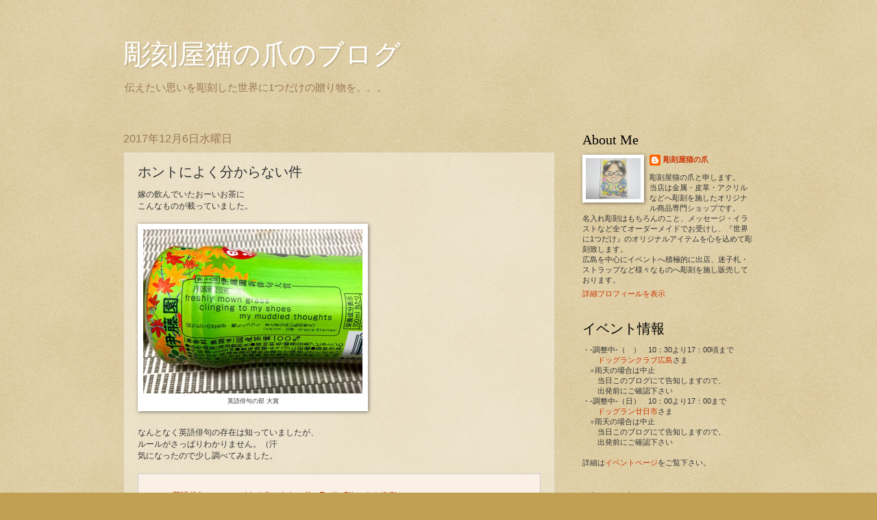

--- FILE ---
content_type: text/html; charset=UTF-8
request_url: http://blog.c-box.org/2017/12/blog-post_6.html
body_size: 16142
content:
<!DOCTYPE html>
<html class='v2' dir='ltr' lang='ja'>
<head>
<link href='https://www.blogger.com/static/v1/widgets/335934321-css_bundle_v2.css' rel='stylesheet' type='text/css'/>
<meta content='width=1100' name='viewport'/>
<meta content='text/html; charset=UTF-8' http-equiv='Content-Type'/>
<meta content='blogger' name='generator'/>
<link href='http://blog.c-box.org/favicon.ico' rel='icon' type='image/x-icon'/>
<link href='http://blog.c-box.org/2017/12/blog-post_6.html' rel='canonical'/>
<link rel="alternate" type="application/atom+xml" title="彫刻屋猫の爪のブログ - Atom" href="http://blog.c-box.org/feeds/posts/default" />
<link rel="alternate" type="application/rss+xml" title="彫刻屋猫の爪のブログ - RSS" href="http://blog.c-box.org/feeds/posts/default?alt=rss" />
<link rel="service.post" type="application/atom+xml" title="彫刻屋猫の爪のブログ - Atom" href="https://www.blogger.com/feeds/3425601883044162496/posts/default" />

<link rel="alternate" type="application/atom+xml" title="彫刻屋猫の爪のブログ - Atom" href="http://blog.c-box.org/feeds/2737612465200541299/comments/default" />
<!--Can't find substitution for tag [blog.ieCssRetrofitLinks]-->
<link href='https://blogger.googleusercontent.com/img/b/R29vZ2xl/AVvXsEjmA8IGS6fMbxlp5GrOU-4la2FZZgQJqkf4KC9NbJ-V0Cq1nPS6055HlLLA02drHkOFdLR7g36xZt1mXLhMe0g0hFPC3-9khrS7socVUiQHq0D1iUca4AyciuaHTkpmrYn9PbPEKr-WyJ8/s1600/20171206.jpg' rel='image_src'/>
<meta content='http://blog.c-box.org/2017/12/blog-post_6.html' property='og:url'/>
<meta content='ホントによく分からない件' property='og:title'/>
<meta content='嫁の飲んでいたおーいお茶に  こんなものが載っていました。     英語俳句の部 大賞   なんとなく英語俳句の存在は知っていましたが、  ルールがさっぱりわかりません。（汗  気になったので少し調べてみました。   英語俳句のルールがよく分からない件 - Excite Bit ...' property='og:description'/>
<meta content='https://blogger.googleusercontent.com/img/b/R29vZ2xl/AVvXsEjmA8IGS6fMbxlp5GrOU-4la2FZZgQJqkf4KC9NbJ-V0Cq1nPS6055HlLLA02drHkOFdLR7g36xZt1mXLhMe0g0hFPC3-9khrS7socVUiQHq0D1iUca4AyciuaHTkpmrYn9PbPEKr-WyJ8/w1200-h630-p-k-no-nu/20171206.jpg' property='og:image'/>
<title>彫刻屋猫の爪のブログ: ホントによく分からない件</title>
<style id='page-skin-1' type='text/css'><!--
/*
-----------------------------------------------
Blogger Template Style
Name:     Watermark
Designer: Josh Peterson
URL:      www.noaesthetic.com
----------------------------------------------- */
/* Variable definitions
====================
<Variable name="keycolor" description="Main Color" type="color" default="#c0a154"/>
<Group description="Page Text" selector="body">
<Variable name="body.font" description="Font" type="font"
default="normal normal 12px Arial, Tahoma, Helvetica, FreeSans, sans-serif"/>
<Variable name="body.text.color" description="Text Color" type="color" default="#333333"/>
</Group>
<Group description="Backgrounds" selector=".main-inner">
<Variable name="body.background.color" description="Outer Background" type="color" default="#c0a154"/>
<Variable name="footer.background.color" description="Footer Background" type="color" default="transparent"/>
</Group>
<Group description="Links" selector=".main-inner">
<Variable name="link.color" description="Link Color" type="color" default="#cc3300"/>
<Variable name="link.visited.color" description="Visited Color" type="color" default="#993322"/>
<Variable name="link.hover.color" description="Hover Color" type="color" default="#ff3300"/>
</Group>
<Group description="Blog Title" selector=".header h1">
<Variable name="header.font" description="Title Font" type="font"
default="normal normal 40px Georgia, Utopia, 'Palatino Linotype', Palatino, serif"/>
<Variable name="header.text.color" description="Title Color" type="color" default="#ffffff" />
</Group>
<Group description="Blog Description" selector=".header .description">
<Variable name="description.text.color" description="Description Color" type="color"
default="#997755" />
</Group>
<Group description="Tabs Text" selector=".tabs-inner .widget li a">
<Variable name="tabs.font" description="Font" type="font"
default="normal normal 20px Georgia, Utopia, 'Palatino Linotype', Palatino, serif"/>
<Variable name="tabs.text.color" description="Text Color" type="color" default="#cc3300"/>
<Variable name="tabs.selected.text.color" description="Selected Color" type="color" default="#000000"/>
</Group>
<Group description="Tabs Background" selector=".tabs-outer .PageList">
<Variable name="tabs.background.color" description="Background Color" type="color" default="transparent"/>
<Variable name="tabs.separator.color" description="Separator Color" type="color" default="#c0a154"/>
</Group>
<Group description="Date Header" selector="h2.date-header">
<Variable name="date.font" description="Font" type="font"
default="normal normal 16px Arial, Tahoma, Helvetica, FreeSans, sans-serif"/>
<Variable name="date.text.color" description="Text Color" type="color" default="#997755"/>
</Group>
<Group description="Post" selector="h3.post-title, .comments h4">
<Variable name="post.title.font" description="Title Font" type="font"
default="normal normal 20px Georgia, Utopia, 'Palatino Linotype', Palatino, serif"/>
<Variable name="post.background.color" description="Background Color" type="color" default="transparent"/>
<Variable name="post.border.color" description="Border Color" type="color" default="#ccbb99" />
</Group>
<Group description="Post Footer" selector=".post-footer">
<Variable name="post.footer.text.color" description="Text Color" type="color" default="#997755"/>
</Group>
<Group description="Gadgets" selector="h2">
<Variable name="widget.title.font" description="Title Font" type="font"
default="normal normal 20px Georgia, Utopia, 'Palatino Linotype', Palatino, serif"/>
<Variable name="widget.title.text.color" description="Title Color" type="color" default="#000000"/>
<Variable name="widget.alternate.text.color" description="Alternate Color" type="color" default="#777777"/>
</Group>
<Group description="Footer" selector=".footer-inner">
<Variable name="footer.text.color" description="Text Color" type="color" default="#333333"/>
<Variable name="footer.widget.title.text.color" description="Gadget Title Color" type="color" default="#000000"/>
</Group>
<Group description="Footer Links" selector=".footer-inner">
<Variable name="footer.link.color" description="Link Color" type="color" default="#cc3300"/>
<Variable name="footer.link.visited.color" description="Visited Color" type="color" default="#993322"/>
<Variable name="footer.link.hover.color" description="Hover Color" type="color" default="#ff3300"/>
</Group>
<Variable name="body.background" description="Body Background" type="background"
color="#c0a154" default="$(color) url(//www.blogblog.com/1kt/watermark/body_background_birds.png) repeat scroll top left"/>
<Variable name="body.background.overlay" description="Overlay Background" type="background" color="#c0a154"
default="transparent url(//www.blogblog.com/1kt/watermark/body_overlay_birds.png) no-repeat scroll top right"/>
<Variable name="body.background.overlay.height" description="Overlay Background Height" type="length" default="121px"/>
<Variable name="tabs.background.inner" description="Tabs Background Inner" type="url" default="none"/>
<Variable name="tabs.background.outer" description="Tabs Background Outer" type="url" default="none"/>
<Variable name="tabs.border.size" description="Tabs Border Size" type="length" default="0"/>
<Variable name="tabs.shadow.spread" description="Tabs Shadow Spread" type="length" default="0"/>
<Variable name="main.padding.top" description="Main Padding Top" type="length" default="30px"/>
<Variable name="main.cap.height" description="Main Cap Height" type="length" default="0"/>
<Variable name="main.cap.image" description="Main Cap Image" type="url" default="none"/>
<Variable name="main.cap.overlay" description="Main Cap Overlay" type="url" default="none"/>
<Variable name="main.background" description="Main Background" type="background"
default="transparent none no-repeat scroll top left"/>
<Variable name="post.background.url" description="Post Background URL" type="url"
default="url(//www.blogblog.com/1kt/watermark/post_background_birds.png)"/>
<Variable name="post.border.size" description="Post Border Size" type="length" default="1px"/>
<Variable name="post.border.style" description="Post Border Style" type="string" default="dotted"/>
<Variable name="post.shadow.spread" description="Post Shadow Spread" type="length" default="0"/>
<Variable name="footer.background" description="Footer Background" type="background"
color="transparent" default="$(color) url(//www.blogblog.com/1kt/watermark/body_background_navigator.png) repeat scroll top left"/>
<Variable name="mobile.background.overlay" description="Mobile Background Overlay" type="string"
default="transparent none repeat scroll top left"/>
<Variable name="startSide" description="Side where text starts in blog language" type="automatic" default="left"/>
<Variable name="endSide" description="Side where text ends in blog language" type="automatic" default="right"/>
*/
/* Use this with templates/1ktemplate-*.html */
/* Content
----------------------------------------------- */
body, .body-fauxcolumn-outer {
font: normal normal 12px Arial, Tahoma, Helvetica, FreeSans, sans-serif;
color: #333333;
background: #c0a154 url(//www.blogblog.com/1kt/watermark/body_background_birds.png) repeat scroll top left;
}
html body .content-outer {
min-width: 0;
max-width: 100%;
width: 100%;
}
.content-outer {
font-size: 92%;
}
a:link {
text-decoration:none;
color: #cc3300;
}
a:visited {
text-decoration:none;
color: #993322;
}
a:hover {
text-decoration:underline;
color: #ff3300;
}
.body-fauxcolumns .cap-top {
margin-top: 30px;
background: transparent none no-repeat scroll center center;
height: 121px;
}
.content-inner {
padding: 0;
}
/* Header
----------------------------------------------- */
.header-inner .Header .titlewrapper,
.header-inner .Header .descriptionwrapper {
padding-left: 20px;
padding-right: 20px;
}
.Header h1 {
font: normal normal 40px Georgia, Utopia, 'Palatino Linotype', Palatino, serif;
color: #ffffff;
text-shadow: 2px 2px rgba(0, 0, 0, .1);
}
.Header h1 a {
color: #ffffff;
}
.Header .description {
font-size: 140%;
color: #997755;
}
/* Tabs
----------------------------------------------- */
.tabs-inner .section {
margin: 0 20px;
}
.tabs-inner .PageList, .tabs-inner .LinkList, .tabs-inner .Labels {
margin-left: -11px;
margin-right: -11px;
background-color: transparent;
border-top: 0 solid #ffffff;
border-bottom: 0 solid #ffffff;
-moz-box-shadow: 0 0 0 rgba(0, 0, 0, .3);
-webkit-box-shadow: 0 0 0 rgba(0, 0, 0, .3);
-goog-ms-box-shadow: 0 0 0 rgba(0, 0, 0, .3);
box-shadow: 0 0 0 rgba(0, 0, 0, .3);
}
.tabs-inner .PageList .widget-content,
.tabs-inner .LinkList .widget-content,
.tabs-inner .Labels .widget-content {
margin: -3px -11px;
background: transparent none  no-repeat scroll right;
}
.tabs-inner .widget ul {
padding: 2px 25px;
max-height: 34px;
background: transparent none no-repeat scroll left;
}
.tabs-inner .widget li {
border: none;
}
.tabs-inner .widget li a {
display: inline-block;
padding: .25em 1em;
font: normal normal 20px Georgia, Utopia, 'Palatino Linotype', Palatino, serif;
color: #cc3300;
border-right: 1px solid #c0a154;
}
.tabs-inner .widget li:first-child a {
border-left: 1px solid #c0a154;
}
.tabs-inner .widget li.selected a, .tabs-inner .widget li a:hover {
color: #000000;
}
/* Headings
----------------------------------------------- */
h2 {
font: normal normal 20px Georgia, Utopia, 'Palatino Linotype', Palatino, serif;
color: #000000;
margin: 0 0 .5em;
}
h2.date-header {
font: normal normal 16px Arial, Tahoma, Helvetica, FreeSans, sans-serif;
color: #997755;
}
/* Main
----------------------------------------------- */
.main-inner .column-center-inner,
.main-inner .column-left-inner,
.main-inner .column-right-inner {
padding: 0 5px;
}
.main-outer {
margin-top: 0;
background: transparent none no-repeat scroll top left;
}
.main-inner {
padding-top: 30px;
}
.main-cap-top {
position: relative;
}
.main-cap-top .cap-right {
position: absolute;
height: 0;
width: 100%;
bottom: 0;
background: transparent none repeat-x scroll bottom center;
}
.main-cap-top .cap-left {
position: absolute;
height: 245px;
width: 280px;
right: 0;
bottom: 0;
background: transparent none no-repeat scroll bottom left;
}
/* Posts
----------------------------------------------- */
.post-outer {
padding: 15px 20px;
margin: 0 0 25px;
background: transparent url(//www.blogblog.com/1kt/watermark/post_background_birds.png) repeat scroll top left;
_background-image: none;
border: dotted 1px #ccbb99;
-moz-box-shadow: 0 0 0 rgba(0, 0, 0, .1);
-webkit-box-shadow: 0 0 0 rgba(0, 0, 0, .1);
-goog-ms-box-shadow: 0 0 0 rgba(0, 0, 0, .1);
box-shadow: 0 0 0 rgba(0, 0, 0, .1);
}
h3.post-title {
font: normal normal 20px Georgia, Utopia, 'Palatino Linotype', Palatino, serif;
margin: 0;
}
.comments h4 {
font: normal normal 20px Georgia, Utopia, 'Palatino Linotype', Palatino, serif;
margin: 1em 0 0;
}
.post-body {
font-size: 105%;
line-height: 1.5;
position: relative;
}
.post-header {
margin: 0 0 1em;
color: #997755;
}
.post-footer {
margin: 10px 0 0;
padding: 10px 0 0;
color: #997755;
border-top: dashed 1px #777777;
}
#blog-pager {
font-size: 140%
}
#comments .comment-author {
padding-top: 1.5em;
border-top: dashed 1px #777777;
background-position: 0 1.5em;
}
#comments .comment-author:first-child {
padding-top: 0;
border-top: none;
}
.avatar-image-container {
margin: .2em 0 0;
}
/* Comments
----------------------------------------------- */
.comments .comments-content .icon.blog-author {
background-repeat: no-repeat;
background-image: url([data-uri]);
}
.comments .comments-content .loadmore a {
border-top: 1px solid #777777;
border-bottom: 1px solid #777777;
}
.comments .continue {
border-top: 2px solid #777777;
}
/* Widgets
----------------------------------------------- */
.widget ul, .widget #ArchiveList ul.flat {
padding: 0;
list-style: none;
}
.widget ul li, .widget #ArchiveList ul.flat li {
padding: .35em 0;
text-indent: 0;
border-top: dashed 1px #777777;
}
.widget ul li:first-child, .widget #ArchiveList ul.flat li:first-child {
border-top: none;
}
.widget .post-body ul {
list-style: disc;
}
.widget .post-body ul li {
border: none;
}
.widget .zippy {
color: #777777;
}
.post-body img, .post-body .tr-caption-container, .Profile img, .Image img,
.BlogList .item-thumbnail img {
padding: 5px;
background: #fff;
-moz-box-shadow: 1px 1px 5px rgba(0, 0, 0, .5);
-webkit-box-shadow: 1px 1px 5px rgba(0, 0, 0, .5);
-goog-ms-box-shadow: 1px 1px 5px rgba(0, 0, 0, .5);
box-shadow: 1px 1px 5px rgba(0, 0, 0, .5);
}
.post-body img, .post-body .tr-caption-container {
padding: 8px;
}
.post-body .tr-caption-container {
color: #333333;
}
.post-body .tr-caption-container img {
padding: 0;
background: transparent;
border: none;
-moz-box-shadow: 0 0 0 rgba(0, 0, 0, .1);
-webkit-box-shadow: 0 0 0 rgba(0, 0, 0, .1);
-goog-ms-box-shadow: 0 0 0 rgba(0, 0, 0, .1);
box-shadow: 0 0 0 rgba(0, 0, 0, .1);
}
/* Footer
----------------------------------------------- */
.footer-outer {
color:#ccbb99;
background: transparent url(//www.blogblog.com/1kt/watermark/body_background_navigator.png) repeat scroll top left;
}
.footer-outer a {
color: #ff7755;
}
.footer-outer a:visited {
color: #dd5533;
}
.footer-outer a:hover {
color: #ff9977;
}
.footer-outer .widget h2 {
color: #eeddbb;
}
/* Mobile
----------------------------------------------- */
body.mobile  {
background-size: 100% auto;
}
.mobile .body-fauxcolumn-outer {
background: transparent none repeat scroll top left;
}
html .mobile .mobile-date-outer {
border-bottom: none;
background: transparent url(//www.blogblog.com/1kt/watermark/post_background_birds.png) repeat scroll top left;
_background-image: none;
margin-bottom: 10px;
}
.mobile .main-cap-top {
z-index: -1;
}
.mobile .content-outer {
font-size: 100%;
}
.mobile .post-outer {
padding: 10px;
}
.mobile .main-cap-top .cap-left {
background: transparent none no-repeat scroll bottom left;
}
.mobile .body-fauxcolumns .cap-top {
margin: 0;
}
.mobile-link-button {
background: transparent url(//www.blogblog.com/1kt/watermark/post_background_birds.png) repeat scroll top left;
}
.mobile-link-button a:link, .mobile-link-button a:visited {
color: #cc3300;
}
.mobile-index-date .date-header {
color: #997755;
}
.mobile-index-contents {
color: #333333;
}
.mobile .tabs-inner .section {
margin: 0;
}
.mobile .tabs-inner .PageList {
margin-left: 0;
margin-right: 0;
}
.mobile .tabs-inner .PageList .widget-content {
margin: 0;
color: #000000;
background: transparent url(//www.blogblog.com/1kt/watermark/post_background_birds.png) repeat scroll top left;
}
.mobile .tabs-inner .PageList .widget-content .pagelist-arrow {
border-left: 1px solid #c0a154;
}
.kakomi {
border:#CCCCCC solid 1px;
background:#faf0e6;
font-size:12px;
padding: 10px;
}
.Header h1 a:hover {
color: #8b4513;
}
.gadgetbg{background:#fdf5e6;}.kakomi {
border:#CCCCCC solid 1px;
background:#faf0e6;
font-size:12px;
padding: 10px;
}
.Header h1 a:hover {
color: #8b4513;
}
.gadgetbg{background:#fdf5e6;}
.kakomi {
border:#CCCCCC solid 1px;
background:#faf0e6;
font-size:12px;
padding: 10px;
}
.Header h1 a:hover {
color: #8b4513;
}
.gadgetbg{background:#fdf5e6;}
--></style>
<style id='template-skin-1' type='text/css'><!--
body {
min-width: 960px;
}
.content-outer, .content-fauxcolumn-outer, .region-inner {
min-width: 960px;
max-width: 960px;
_width: 960px;
}
.main-inner .columns {
padding-left: 0;
padding-right: 290px;
}
.main-inner .fauxcolumn-center-outer {
left: 0;
right: 290px;
/* IE6 does not respect left and right together */
_width: expression(this.parentNode.offsetWidth -
parseInt("0") -
parseInt("290px") + 'px');
}
.main-inner .fauxcolumn-left-outer {
width: 0;
}
.main-inner .fauxcolumn-right-outer {
width: 290px;
}
.main-inner .column-left-outer {
width: 0;
right: 100%;
margin-left: -0;
}
.main-inner .column-right-outer {
width: 290px;
margin-right: -290px;
}
#layout {
min-width: 0;
}
#layout .content-outer {
min-width: 0;
width: 800px;
}
#layout .region-inner {
min-width: 0;
width: auto;
}
body#layout div.add_widget {
padding: 8px;
}
body#layout div.add_widget a {
margin-left: 32px;
}
--></style>
<script type='text/javascript'>
        (function(i,s,o,g,r,a,m){i['GoogleAnalyticsObject']=r;i[r]=i[r]||function(){
        (i[r].q=i[r].q||[]).push(arguments)},i[r].l=1*new Date();a=s.createElement(o),
        m=s.getElementsByTagName(o)[0];a.async=1;a.src=g;m.parentNode.insertBefore(a,m)
        })(window,document,'script','https://www.google-analytics.com/analytics.js','ga');
        ga('create', 'UA-43981000-2', 'auto', 'blogger');
        ga('blogger.send', 'pageview');
      </script>
<link href='https://www.blogger.com/dyn-css/authorization.css?targetBlogID=3425601883044162496&amp;zx=874a44dd-7841-4c40-a7fd-4150c6022150' media='none' onload='if(media!=&#39;all&#39;)media=&#39;all&#39;' rel='stylesheet'/><noscript><link href='https://www.blogger.com/dyn-css/authorization.css?targetBlogID=3425601883044162496&amp;zx=874a44dd-7841-4c40-a7fd-4150c6022150' rel='stylesheet'/></noscript>
<meta name='google-adsense-platform-account' content='ca-host-pub-1556223355139109'/>
<meta name='google-adsense-platform-domain' content='blogspot.com'/>

</head>
<body class='loading'>
<div class='navbar no-items section' id='navbar' name='Navbar'>
</div>
<div class='body-fauxcolumns'>
<div class='fauxcolumn-outer body-fauxcolumn-outer'>
<div class='cap-top'>
<div class='cap-left'></div>
<div class='cap-right'></div>
</div>
<div class='fauxborder-left'>
<div class='fauxborder-right'></div>
<div class='fauxcolumn-inner'>
</div>
</div>
<div class='cap-bottom'>
<div class='cap-left'></div>
<div class='cap-right'></div>
</div>
</div>
</div>
<div class='content'>
<div class='content-fauxcolumns'>
<div class='fauxcolumn-outer content-fauxcolumn-outer'>
<div class='cap-top'>
<div class='cap-left'></div>
<div class='cap-right'></div>
</div>
<div class='fauxborder-left'>
<div class='fauxborder-right'></div>
<div class='fauxcolumn-inner'>
</div>
</div>
<div class='cap-bottom'>
<div class='cap-left'></div>
<div class='cap-right'></div>
</div>
</div>
</div>
<div class='content-outer'>
<div class='content-cap-top cap-top'>
<div class='cap-left'></div>
<div class='cap-right'></div>
</div>
<div class='fauxborder-left content-fauxborder-left'>
<div class='fauxborder-right content-fauxborder-right'></div>
<div class='content-inner'>
<header>
<div class='header-outer'>
<div class='header-cap-top cap-top'>
<div class='cap-left'></div>
<div class='cap-right'></div>
</div>
<div class='fauxborder-left header-fauxborder-left'>
<div class='fauxborder-right header-fauxborder-right'></div>
<div class='region-inner header-inner'>
<div class='header section' id='header' name='ヘッダー'><div class='widget Header' data-version='1' id='Header1'>
<div id='header-inner'>
<div class='titlewrapper'>
<h1 class='title'>
<a href='http://blog.c-box.org/'>彫刻屋猫の爪のブログ</a>
</h1>
</div>
<div class='descriptionwrapper'>
<p class='description'><span>伝えたい思いを彫刻した世界に1つだけの贈り物を&#12290;&#12290;&#12290;</span></p>
</div>
</div>
</div></div>
</div>
</div>
<div class='header-cap-bottom cap-bottom'>
<div class='cap-left'></div>
<div class='cap-right'></div>
</div>
</div>
</header>
<div class='tabs-outer'>
<div class='tabs-cap-top cap-top'>
<div class='cap-left'></div>
<div class='cap-right'></div>
</div>
<div class='fauxborder-left tabs-fauxborder-left'>
<div class='fauxborder-right tabs-fauxborder-right'></div>
<div class='region-inner tabs-inner'>
<div class='tabs no-items section' id='crosscol' name='Cross-Column'></div>
<div class='tabs no-items section' id='crosscol-overflow' name='Cross-Column 2'></div>
</div>
</div>
<div class='tabs-cap-bottom cap-bottom'>
<div class='cap-left'></div>
<div class='cap-right'></div>
</div>
</div>
<div class='main-outer'>
<div class='main-cap-top cap-top'>
<div class='cap-left'></div>
<div class='cap-right'></div>
</div>
<div class='fauxborder-left main-fauxborder-left'>
<div class='fauxborder-right main-fauxborder-right'></div>
<div class='region-inner main-inner'>
<div class='columns fauxcolumns'>
<div class='fauxcolumn-outer fauxcolumn-center-outer'>
<div class='cap-top'>
<div class='cap-left'></div>
<div class='cap-right'></div>
</div>
<div class='fauxborder-left'>
<div class='fauxborder-right'></div>
<div class='fauxcolumn-inner'>
</div>
</div>
<div class='cap-bottom'>
<div class='cap-left'></div>
<div class='cap-right'></div>
</div>
</div>
<div class='fauxcolumn-outer fauxcolumn-left-outer'>
<div class='cap-top'>
<div class='cap-left'></div>
<div class='cap-right'></div>
</div>
<div class='fauxborder-left'>
<div class='fauxborder-right'></div>
<div class='fauxcolumn-inner'>
</div>
</div>
<div class='cap-bottom'>
<div class='cap-left'></div>
<div class='cap-right'></div>
</div>
</div>
<div class='fauxcolumn-outer fauxcolumn-right-outer'>
<div class='cap-top'>
<div class='cap-left'></div>
<div class='cap-right'></div>
</div>
<div class='fauxborder-left'>
<div class='fauxborder-right'></div>
<div class='fauxcolumn-inner'>
</div>
</div>
<div class='cap-bottom'>
<div class='cap-left'></div>
<div class='cap-right'></div>
</div>
</div>
<!-- corrects IE6 width calculation -->
<div class='columns-inner'>
<div class='column-center-outer'>
<div class='column-center-inner'>
<div class='main section' id='main' name='メイン'><div class='widget Blog' data-version='1' id='Blog1'>
<div class='blog-posts hfeed'>

          <div class="date-outer">
        
<h2 class='date-header'><span>2017年12月6日水曜日</span></h2>

          <div class="date-posts">
        
<div class='post-outer'>
<div class='post hentry' itemscope='itemscope' itemtype='http://schema.org/BlogPosting'>
<a name='2737612465200541299'></a>
<h3 class='post-title entry-title' itemprop='name'>
ホントによく分からない件
</h3>
<div class='post-header'>
<div class='post-header-line-1'></div>
</div>
<div class='post-body entry-content' id='post-body-2737612465200541299' itemprop='articleBody'>
嫁の飲んでいたおーいお茶に<br />
こんなものが載っていました&#12290;<br />
<br />
<table cellpadding="0" cellspacing="0" class="tr-caption-container" style="margin-right: auto; text-align: center;"><tbody>
<tr><td style="text-align: center;"><a href="https://blogger.googleusercontent.com/img/b/R29vZ2xl/AVvXsEjmA8IGS6fMbxlp5GrOU-4la2FZZgQJqkf4KC9NbJ-V0Cq1nPS6055HlLLA02drHkOFdLR7g36xZt1mXLhMe0g0hFPC3-9khrS7socVUiQHq0D1iUca4AyciuaHTkpmrYn9PbPEKr-WyJ8/s1600/20171206.jpg" imageanchor="1" style="margin-left: auto; margin-right: auto;"><img border="0" data-original-height="240" data-original-width="320" src="https://blogger.googleusercontent.com/img/b/R29vZ2xl/AVvXsEjmA8IGS6fMbxlp5GrOU-4la2FZZgQJqkf4KC9NbJ-V0Cq1nPS6055HlLLA02drHkOFdLR7g36xZt1mXLhMe0g0hFPC3-9khrS7socVUiQHq0D1iUca4AyciuaHTkpmrYn9PbPEKr-WyJ8/s1600/20171206.jpg" /></a></td></tr>
<tr><td class="tr-caption" style="text-align: center;">英語俳句の部 大賞</td></tr>
</tbody></table><br />
なんとなく英語俳句の存在は知っていましたが&#12289;<br />
ルールがさっぱりわかりません&#12290;&#65288;汗<br />
気になったので少し調べてみました&#12290;<br />
<br />
<div class="kakomi"><blockquote><a href="https://www.excite.co.jp/News/bit/E1338544050809.html" target="_blank">英語俳句のルールがよく分からない件 - Excite Bit コネタ(1/3)</a><br />
英語学習者向けの週刊誌である週刊STでは&#12289;定期的に英語俳句のコンペを行っているのだが&#12289;そこで統一されているルールでは&#12289;&#12300;&#65288;3行書きとし&#12289;&#65289;各行を5&#12289;7&#12289;5音節以内にする&#12301;というものがある&#12290;</blockquote></div><br />
うん&#12290;やっぱりよくわかんねー&#12290;&#65288;汗<br />
まあ&#8593;のページをしっかり読めばわかるんですが&#12289;<br />
なんかうまく納得できない&#12290;<br />
これが歳をとったってことなんでしょうか&#12290;<br />
<br />
<br />
<div style="text-align: left;"><a href="http://www.hiroshima-blog.com/wj.php?cd=05ng" target="_blank" utn="utn"><img alt="広島ブログ" src="http://www.hiroshima-blog.com/area/banner001.jpg" style="border: 0; height: 30px; width: 150px;" /></a></div>
<div style='clear: both;'></div>
</div>
<div class='post-footer'>
<div class='post-footer-line post-footer-line-1'><span class='post-author vcard'>
投稿者
<span class='fn'>
<a href='https://www.blogger.com/profile/13468332128153807627' itemprop='author' rel='author' title='author profile'>
彫刻屋猫の爪
</a>
</span>
</span>
<span class='post-timestamp'>
時刻:
<a class='timestamp-link' href='http://blog.c-box.org/2017/12/blog-post_6.html' itemprop='url' rel='bookmark' title='permanent link'><abbr class='published' itemprop='datePublished' title='2017-12-06T19:51:00+09:00'>19:51</abbr></a>
</span>
<span class='post-comment-link'>
</span>
<span class='post-icons'>
<span class='item-control blog-admin pid-1231317848'>
<a href='https://www.blogger.com/post-edit.g?blogID=3425601883044162496&postID=2737612465200541299&from=pencil' title='投稿を編集'>
<img alt='' class='icon-action' height='18' src='https://resources.blogblog.com/img/icon18_edit_allbkg.gif' width='18'/>
</a>
</span>
</span>
<div class='post-share-buttons goog-inline-block'>
<a class='goog-inline-block share-button sb-email' href='https://www.blogger.com/share-post.g?blogID=3425601883044162496&postID=2737612465200541299&target=email' target='_blank' title='メールで送信'><span class='share-button-link-text'>メールで送信</span></a><a class='goog-inline-block share-button sb-blog' href='https://www.blogger.com/share-post.g?blogID=3425601883044162496&postID=2737612465200541299&target=blog' onclick='window.open(this.href, "_blank", "height=270,width=475"); return false;' target='_blank' title='BlogThis!'><span class='share-button-link-text'>BlogThis!</span></a><a class='goog-inline-block share-button sb-twitter' href='https://www.blogger.com/share-post.g?blogID=3425601883044162496&postID=2737612465200541299&target=twitter' target='_blank' title='X で共有'><span class='share-button-link-text'>X で共有</span></a><a class='goog-inline-block share-button sb-facebook' href='https://www.blogger.com/share-post.g?blogID=3425601883044162496&postID=2737612465200541299&target=facebook' onclick='window.open(this.href, "_blank", "height=430,width=640"); return false;' target='_blank' title='Facebook で共有する'><span class='share-button-link-text'>Facebook で共有する</span></a><a class='goog-inline-block share-button sb-pinterest' href='https://www.blogger.com/share-post.g?blogID=3425601883044162496&postID=2737612465200541299&target=pinterest' target='_blank' title='Pinterest に共有'><span class='share-button-link-text'>Pinterest に共有</span></a>
</div>
</div>
<div class='post-footer-line post-footer-line-2'><span class='post-labels'>
ラベル:
<a href='http://blog.c-box.org/search/label/%E3%81%9D%E3%81%AE%E4%BB%96' rel='tag'>その他</a>
</span>
</div>
<div class='post-footer-line post-footer-line-3'><span class='post-location'>
</span>
</div>
</div>
</div>
<div class='comments' id='comments'>
<a name='comments'></a>
<h4>0 件のコメント:</h4>
<div id='Blog1_comments-block-wrapper'>
<dl class='avatar-comment-indent' id='comments-block'>
</dl>
</div>
<p class='comment-footer'>
<div class='comment-form'>
<a name='comment-form'></a>
<h4 id='comment-post-message'>コメントを投稿</h4>
<p>
</p>
<a href='https://www.blogger.com/comment/frame/3425601883044162496?po=2737612465200541299&hl=ja&saa=85391&origin=http://blog.c-box.org' id='comment-editor-src'></a>
<iframe allowtransparency='true' class='blogger-iframe-colorize blogger-comment-from-post' frameborder='0' height='410px' id='comment-editor' name='comment-editor' src='' width='100%'></iframe>
<script src='https://www.blogger.com/static/v1/jsbin/2830521187-comment_from_post_iframe.js' type='text/javascript'></script>
<script type='text/javascript'>
      BLOG_CMT_createIframe('https://www.blogger.com/rpc_relay.html');
    </script>
</div>
</p>
</div>
</div>

        </div></div>
      
</div>
<div class='blog-pager' id='blog-pager'>
<span id='blog-pager-newer-link'>
<a class='blog-pager-newer-link' href='http://blog.c-box.org/2017/12/blog-post_7.html' id='Blog1_blog-pager-newer-link' title='次の投稿'>次の投稿</a>
</span>
<span id='blog-pager-older-link'>
<a class='blog-pager-older-link' href='http://blog.c-box.org/2017/12/blog-post_5.html' id='Blog1_blog-pager-older-link' title='前の投稿'>前の投稿</a>
</span>
<a class='home-link' href='http://blog.c-box.org/'>ホーム</a>
</div>
<div class='clear'></div>
<div class='post-feeds'>
<div class='feed-links'>
登録:
<a class='feed-link' href='http://blog.c-box.org/feeds/2737612465200541299/comments/default' target='_blank' type='application/atom+xml'>コメントの投稿 (Atom)</a>
</div>
</div>
</div></div>
</div>
</div>
<div class='column-left-outer'>
<div class='column-left-inner'>
<aside>
</aside>
</div>
</div>
<div class='column-right-outer'>
<div class='column-right-inner'>
<aside>
<div class='sidebar section' id='sidebar-right-1'><div class='widget Profile' data-version='1' id='Profile1'>
<h2>About Me</h2>
<div class='widget-content'>
<a href='https://www.blogger.com/profile/13468332128153807627'><img alt='自分の写真' class='profile-img' height='60' src='//blogger.googleusercontent.com/img/b/R29vZ2xl/AVvXsEg5C80ouoebgQbNORd_CJklD2xRrxkHnEvI74LN5EZKSjFpdjJ6uIAV6W4hp-5N0W3p4d4Ig3ycmXN7IBoLNF_ig8LBB_CS9YvIoavbeFAVqEfWwjRFD8qBI-2TnMkVeA/s220/nbc_05.jpg' width='80'/></a>
<dl class='profile-datablock'>
<dt class='profile-data'>
<a class='profile-name-link g-profile' href='https://www.blogger.com/profile/13468332128153807627' rel='author' style='background-image: url(//www.blogger.com/img/logo-16.png);'>
彫刻屋猫の爪
</a>
</dt>
<dd class='profile-textblock'>彫刻屋猫の爪と申します&#12290;<br> 
当店は金属&#12539;皮革&#12539;アクリルなどへ彫刻を施したオリジナル商品専門ショップです&#12290;<br>
名入れ彫刻はもちろんのこと&#12289;メッセージ&#12539;イラストなど全てオーダーメイドでお受けし&#12289;&#12302;世界に1つだけ&#12303;のオリジナルアイテムを心を込めて彫刻致します&#12290;<br>
広島を中心にイベントへ積極的に出店&#12289;迷子札&#12539;ストラップなど様々なものへ彫刻を施し販売しております&#12290;</dd>
</dl>
<a class='profile-link' href='https://www.blogger.com/profile/13468332128153807627' rel='author'>詳細プロフィールを表示</a>
<div class='clear'></div>
</div>
</div><div class='widget HTML' data-version='1' id='HTML1'>
<h2 class='title'>イベント情報</h2>
<div class='widget-content'>
&#12539;-調整中-&#65288;&#12288;&#65289;&#12288;10&#65306;30より17&#65306;00頃まで<br />&#12288;&#12288;<a href="https://www.dogrun-club-hiroshima.com/" target="_blank">ドッグランクラブ広島</a>さま<br />&#12288;&#8251;雨天の場合は中止<br />&#12288;&#12288;当日このブログにて告知しますので&#12289;<br />&#12288;&#12288;出発前にご確認下さい<br />
&#12539;-調整中-&#65288;日&#65289;&#12288;10&#65306;00より17&#65306;00まで<br />&#12288;&#12288;<a href="http://blog.goo.ne.jp/dogrunhatsukaichi" target="_blank">ドッグラン廿日市</a>さま<br />&#12288;&#8251;雨天の場合は中止<br />&#12288;&#12288;当日このブログにて告知しますので&#12289;<br />&#12288;&#12288;出発前にご確認下さい<br />

<br />詳細は<a href="http://www.c-box.org/ec-cube2/user_data/event.php" target="_blank">イベントページ</a>をご覧下さい&#12290;<br />
</div>
<div class='clear'></div>
</div><div class='widget Text' data-version='1' id='Text3'>
<h2 class='title'>イベントについて</h2>
<div class='widget-content'>
<b>&#12539;<a href="http://blog.c-box.org/2017/10/blog-post_25.html" target="_blank" title="イベント時ご依頼手順">イベント時ご依頼手順</a></b><br /><br /><b>&#12539;イベント限定アルミタグ</b><br />&#12288;<a href="http://blog.c-box.org/2013/09/1.html" target="_blank" title="イベント限定アルミタグその1&#65288;肉球型&#65289;">その1&#65288;肉球型&#65289;</a><br />&#12288;<a href="http://blog.c-box.org/2013/09/2.html" target="_blank" title="イベント限定アルミタグその2&#65288;骨型&#12539;家型&#12539;雲型&#65289;">その2&#65288;骨型&#12539;家型&#12539;雲型&#65289;</a><br />&#12288;<a href="http://blog.c-box.org/2014/01/3.html" target="_blank" title="イベント限定アルミタグその3&#65288;ハート型&#12539;星型&#12539;G.I.タグ型&#65289;">その3&#65288;ハート型&#12539;星型&#12539;G.I.タグ型&#65289;</a><br />&#12288;<a href="http://blog.c-box.org/2013/09/4.html" target="_blank" title="イベント限定アルミタグその4&#65288;Tシャツ型&#12539;サークル型&#12539;ピック型&#12539;たる型&#12539;クローバー型&#65289;">その4&#65288;Tシャツ型&#12539;サークル型&#12539;ピック型&#12539;</a><br />&#12288;<a href="http://blog.c-box.org/2013/09/4.html" target="_blank" title="イベント限定アルミタグその4&#65288;Tシャツ型&#12539;サークル型&#12539;ピック型&#12539;たる型&#12539;クローバー型&#65289;">たる型&#12539;クローバー型&#65289;</a><br /><b>&#12539;<a href="http://blog.c-box.org/2012/12/blog-post_29.html" target="_blank">イベント限定メタルタグ</a></b><br /><b>&#12539;<a href="http://blog.c-box.org/2012/09/blog-post_24.html" target="_blank">イベント限定革タグ</a></b><br /><b>&#12539;<a href="http://blog.c-box.org/2013/06/blog-post_25.html" target="_blank">イベント限定プレートストラップ</a></b><br /><b><br /></b><div><b>&#12539;<a href="http://blog.c-box.org/2016/12/zippo.html" target="_blank">ZIPPOへの彫刻</a></b><br /><br /><b>&#12539;<a href="http://blog.c-box.org/2017/04/blog-post_2.html" target="_blank">素材持込みについて</a></b><br /><b>&#12539;<a href="http://blog.c-box.org/2017/02/blog-post_6.html" target="_blank">革への彫刻について</a></b><br /><br /><b>&#12539;<a href="http://blog.c-box.org/2012/10/blog-post_31.html" target="_blank">画像彫刻について</a></b><br />&#12288;<a href="http://blog.c-box.org/2017/06/blog-post_30.html" target="_blank">猫</a><br />&#12288;<a href="http://blog.c-box.org/2018/01/blog-post_31.html" target="_blank">犬</a><br />&#12288;<a href="http://blog.c-box.org/2014/09/blog-post_9.html" target="_blank">アリス</a><br />&#12288;<a href="http://blog.c-box.org/2012/10/blog-post_1906.html" target="_blank">星座のシンボルマーク</a><br />&#12288;<a href="http://blog.c-box.org/2012/10/blog-post_3001.html" target="_blank">守護梵字</a><br />&#12288;<a href="http://blog.c-box.org/2016/06/blog-post_6.html" target="_blank">ナンバープレート&#65288;車&#12539;バイク&#65289;</a><div><br /></div><div><b>&#12539;<a dir="ltr" href="http://blog.c-box.org/search/label/%E5%BD%AB%E5%88%BB" target="_blank">過去にご依頼頂いたもの</a></b><br /><br /><b><a href="http://blog.c-box.org/2017/09/blog-post_28.html" target="_blank">イベント出張について</a></b></div></div>
</div>
<div class='clear'></div>
</div><div class='widget Text' data-version='1' id='Text2'>
<h2 class='title'>Links</h2>
<div class='widget-content'>
<a href="http://www.hiroshima-blog.com/wj.php?cd=05ng" target="_blank" utn="">広島ブログ</a><br /><a href="http://yaplog.jp/hobbyroom/" target="_blank">ホビールームだより</a><br /><a href="http://ameblo.jp/geniusloci/" target="_blank">GENIUS LOCI</a><br /><a href="http://gaco.ocnk.net/" target="_blank">ぶぶぶ工房&#12302;雑貨gaco&#12303;</a><br /><a href="http://bububu-ko-bou.com/" target="_blank">ぶぶぶ工房&#12302;エムエムまーち&#12303;</a><br /><a href="http://gaco-world.com/" target="_blank">GACO-WORLD</a><br /><a href="http://yukonchi.blog.fc2.com/" target="_blank">ゆーこん家に来んさんせ&#9834;</a><br /><a href="http://www8.ocn.ne.jp/%7Etyletile/" target="_blank">にがおえのたなか</a><br /><a href="http://simpl-s.com/index.php" target="_blank">Simpls</a><br /><a href="http://ameblo.jp/koharubiyori-beauty/" target="_blank">アロマオイルトリートメント&#65286;ボディジュエリーサロン&#12300;小春日和&#12301;</a><br /><a href="http://www.gg-circle.com/gg-blog/hiroshima/" target="_blank">g.g.広島</a><br /><a href="http://misyodo.blog.fc2.com/" target="_blank">みずたに書道教室</a><br /><a href="http://blog.goo.ne.jp/nekotuki-silver" target="_blank">ハートのにくきゅう &#65374;美猫舎&#65374;</a><br /><a href="http://ameblo.jp/a-rest-mk" target="_blank">ミラクルハンドのブログ</a><br /><a href="http://akeda.blog.ocn.ne.jp/blog/" target="_blank">池坊&#12539;花のあけちゃんブログ</a><br /><a href="http://furifurilatelate.blog117.fc2.com/" target="_blank">山の中の手作り隠れ家&#12300;FURIFURIしっぽ&#9834;&#12301;</a><br /><a href="http://ameblo.jp/hiroshima-yamaneko/" target="_blank">ここから&#12539;&#12539;&#12539;</a><br /><a href="http://ameblo.jp/kirara-mini/" target="_blank">en</a><br /><a href="http://ameblo.jp/r-sorriso/" target="_blank">Ｒ*sorrisoのものづくりブログ</a><br /><a href="http://nagomicafe.exblog.jp/" target="_blank">マダムはせがわの和み日記</a><br /><a href="http://ululun.mo-blog.jp/onesunnyday/cat206981/" target="_blank">ある晴れた日に&#12290;</a><br /><a href="http://blogs.yahoo.co.jp/etnadna220" target="_blank">ふりまLife*おうちTime</a><br /><a href="http://www.facebook.com/morimoto.naomi" target="_blank">Crystal jewelry</a>&#65288;フェイスブック&#65289;<br /><a href="http://ameblo.jp/flower-eko/" target="_blank">ちいさなお花教室&#12288;flower&#65286;accessories HANAMIZUKI</a><br /><a href="http://ameblo.jp/k-comment/" target="_blank">Comment allez-vous?</a><br /><a href="http://yaplog.jp/sarumayu/" target="_blank">さるまゆ日記</a><br /><a href="http://miyashimariara.cocolog-nifty.com/blog/" target="_blank">あみぐる屋</a><br /><a href="http://hirotika.exblog.jp/" target="_blank">Handmade+1 in ひろチカ</a><br /><a href="http://ameblo.jp/eight-housing/" target="_blank">エイトハウジングのブログ</a><br /><a href="http://blog.goo.ne.jp/dogrunhatsukaichi" target="_blank">ドッグラン廿日市</a><br /><a href="http://kurosibasora.blog.fc2.com/" target="_blank">黒柴空のやんちゃぶり日記</a><br /><a href="http://ameblo.jp/orange-pink-room/" target="_blank">ほぐし屋ひまわり</a><br /><a href="http://rosekurose.exblog.jp/" target="_blank">ラヴィアンローズ</a><br /><a href="http://little-pine.tea-nifty.com/blog/" target="_blank">小さな松のカフェ</a><br /><a href="http://ameblo.jp/obogoma/" target="_blank">広島市安佐南区ベビーマッサージObo&#65288;オボ)マインドブロックバスター</a><br /><a href="http://rocco329.blog.fc2.com/" target="_blank">roccoのブログ</a><br /><a href="http://mamachai.blog.fc2.com/" target="_blank">ママチャイハンドメイドモール</a><br /><a href="http://www.dog-life-plus.com/" target="_blank" title="&#12300;DOG LIFE PLUS&#12301;">DOG LIFE PLUS</a><br /><a href="http://ameblo.jp/japaglish/" target="_blank" title="&#12300;japaglish&#12301;">japaglish</a><br /><a href="http://ampikatyu.cocolog-nifty.com/blog/" target="_blank" title="&#12300;もりちゃんのマイブーム生活&#12301;">もりちゃんのマイブーム生活</a><br /><br /><a href="http://www.c-box.org/ec-cube2/" target="_blank">彫刻屋猫の爪</a><br /><a href="http://joy-marche.blogspot.jp/" target="_blank">Joy Marché</a><br />
</div>
<div class='clear'></div>
</div><div class='widget Label' data-version='1' id='Label1'>
<h2>ラベル</h2>
<div class='widget-content list-label-widget-content'>
<ul>
<li>
<a dir='ltr' href='http://blog.c-box.org/search/label/%E3%82%A4%E3%83%99%E3%83%B3%E3%83%88'>イベント</a>
<span dir='ltr'>(822)</span>
</li>
<li>
<a dir='ltr' href='http://blog.c-box.org/search/label/%E3%81%9D%E3%81%AE%E4%BB%96'>その他</a>
<span dir='ltr'>(529)</span>
</li>
<li>
<a dir='ltr' href='http://blog.c-box.org/search/label/%E9%A3%9F%E3%81%B9%E7%89%A9'>食べ物</a>
<span dir='ltr'>(464)</span>
</li>
<li>
<a dir='ltr' href='http://blog.c-box.org/search/label/%E5%BD%AB%E5%88%BB'>彫刻</a>
<span dir='ltr'>(361)</span>
</li>
<li>
<a dir='ltr' href='http://blog.c-box.org/search/label/%E5%95%86%E5%93%81%E7%B4%B9%E4%BB%8B'>商品紹介</a>
<span dir='ltr'>(360)</span>
</li>
<li>
<a dir='ltr' href='http://blog.c-box.org/search/label/JoyMarch%C3%A9'>JoyMarché</a>
<span dir='ltr'>(347)</span>
</li>
<li>
<a dir='ltr' href='http://blog.c-box.org/search/label/%E3%81%AD%E3%81%93'>ねこ</a>
<span dir='ltr'>(303)</span>
</li>
<li>
<a dir='ltr' href='http://blog.c-box.org/search/label/%E7%8A%AC'>犬</a>
<span dir='ltr'>(252)</span>
</li>
<li>
<a dir='ltr' href='http://blog.c-box.org/search/label/SHOP'>SHOP</a>
<span dir='ltr'>(105)</span>
</li>
<li>
<a dir='ltr' href='http://blog.c-box.org/search/label/%E3%81%94%E6%9C%AC%E4%BA%BA%E3%81%95%E3%82%93%E7%99%BB%E5%A0%B4%E2%99%AA'>ご本人さん登場&#9834;</a>
<span dir='ltr'>(104)</span>
</li>
<li>
<a dir='ltr' href='http://blog.c-box.org/search/label/%E6%97%85'>旅</a>
<span dir='ltr'>(65)</span>
</li>
<li>
<a dir='ltr' href='http://blog.c-box.org/search/label/%E9%9D%A9'>革</a>
<span dir='ltr'>(56)</span>
</li>
<li>
<a dir='ltr' href='http://blog.c-box.org/search/label/%E9%81%8A%E3%81%B3'>遊び</a>
<span dir='ltr'>(43)</span>
</li>
<li>
<a dir='ltr' href='http://blog.c-box.org/search/label/PC'>PC</a>
<span dir='ltr'>(40)</span>
</li>
<li>
<a dir='ltr' href='http://blog.c-box.org/search/label/%E3%81%94%E3%81%82%E3%81%84%E3%81%95%E3%81%A4'>ごあいさつ</a>
<span dir='ltr'>(33)</span>
</li>
<li>
<a dir='ltr' href='http://blog.c-box.org/search/label/iPhone'>iPhone</a>
<span dir='ltr'>(25)</span>
</li>
<li>
<a dir='ltr' href='http://blog.c-box.org/search/label/%E3%83%9D%E3%82%B1%E3%83%A2%E3%83%B3GO'>ポケモンGO</a>
<span dir='ltr'>(22)</span>
</li>
<li>
<a dir='ltr' href='http://blog.c-box.org/search/label/Blogger'>Blogger</a>
<span dir='ltr'>(21)</span>
</li>
<li>
<a dir='ltr' href='http://blog.c-box.org/search/label/HP%E6%9B%B4%E6%96%B0'>HP更新</a>
<span dir='ltr'>(19)</span>
</li>
<li>
<a dir='ltr' href='http://blog.c-box.org/search/label/jojo'>jojo</a>
<span dir='ltr'>(19)</span>
</li>
<li>
<a dir='ltr' href='http://blog.c-box.org/search/label/%E3%81%BE%E3%81%A3%E3%81%9F%E3%82%8A'>まったり</a>
<span dir='ltr'>(17)</span>
</li>
<li>
<a dir='ltr' href='http://blog.c-box.org/search/label/%E3%83%A1%E3%82%AC%E3%83%8D'>メガネ</a>
<span dir='ltr'>(14)</span>
</li>
<li>
<a dir='ltr' href='http://blog.c-box.org/search/label/%E9%9A%9C%E5%AE%B3%E6%83%85%E5%A0%B1'>障害情報</a>
<span dir='ltr'>(8)</span>
</li>
<li>
<a dir='ltr' href='http://blog.c-box.org/search/label/%E3%82%A4%E3%83%99%E3%83%B3%E3%83%88%E5%87%BA%E5%BC%B5'>イベント出張</a>
<span dir='ltr'>(6)</span>
</li>
</ul>
<div class='clear'></div>
</div>
</div><div class='widget BlogArchive' data-version='1' id='BlogArchive1'>
<h2>Blog Archive</h2>
<div class='widget-content'>
<div id='ArchiveList'>
<div id='BlogArchive1_ArchiveList'>
<ul class='hierarchy'>
<li class='archivedate collapsed'>
<a class='toggle' href='javascript:void(0)'>
<span class='zippy'>

        &#9658;&#160;
      
</span>
</a>
<a class='post-count-link' href='http://blog.c-box.org/2019/'>
2019
</a>
<span class='post-count' dir='ltr'>(1)</span>
<ul class='hierarchy'>
<li class='archivedate collapsed'>
<a class='toggle' href='javascript:void(0)'>
<span class='zippy'>

        &#9658;&#160;
      
</span>
</a>
<a class='post-count-link' href='http://blog.c-box.org/2019/01/'>
1月
</a>
<span class='post-count' dir='ltr'>(1)</span>
</li>
</ul>
</li>
</ul>
<ul class='hierarchy'>
<li class='archivedate collapsed'>
<a class='toggle' href='javascript:void(0)'>
<span class='zippy'>

        &#9658;&#160;
      
</span>
</a>
<a class='post-count-link' href='http://blog.c-box.org/2018/'>
2018
</a>
<span class='post-count' dir='ltr'>(268)</span>
<ul class='hierarchy'>
<li class='archivedate collapsed'>
<a class='toggle' href='javascript:void(0)'>
<span class='zippy'>

        &#9658;&#160;
      
</span>
</a>
<a class='post-count-link' href='http://blog.c-box.org/2018/12/'>
12月
</a>
<span class='post-count' dir='ltr'>(2)</span>
</li>
</ul>
<ul class='hierarchy'>
<li class='archivedate collapsed'>
<a class='toggle' href='javascript:void(0)'>
<span class='zippy'>

        &#9658;&#160;
      
</span>
</a>
<a class='post-count-link' href='http://blog.c-box.org/2018/11/'>
11月
</a>
<span class='post-count' dir='ltr'>(12)</span>
</li>
</ul>
<ul class='hierarchy'>
<li class='archivedate collapsed'>
<a class='toggle' href='javascript:void(0)'>
<span class='zippy'>

        &#9658;&#160;
      
</span>
</a>
<a class='post-count-link' href='http://blog.c-box.org/2018/10/'>
10月
</a>
<span class='post-count' dir='ltr'>(23)</span>
</li>
</ul>
<ul class='hierarchy'>
<li class='archivedate collapsed'>
<a class='toggle' href='javascript:void(0)'>
<span class='zippy'>

        &#9658;&#160;
      
</span>
</a>
<a class='post-count-link' href='http://blog.c-box.org/2018/09/'>
9月
</a>
<span class='post-count' dir='ltr'>(24)</span>
</li>
</ul>
<ul class='hierarchy'>
<li class='archivedate collapsed'>
<a class='toggle' href='javascript:void(0)'>
<span class='zippy'>

        &#9658;&#160;
      
</span>
</a>
<a class='post-count-link' href='http://blog.c-box.org/2018/08/'>
8月
</a>
<span class='post-count' dir='ltr'>(22)</span>
</li>
</ul>
<ul class='hierarchy'>
<li class='archivedate collapsed'>
<a class='toggle' href='javascript:void(0)'>
<span class='zippy'>

        &#9658;&#160;
      
</span>
</a>
<a class='post-count-link' href='http://blog.c-box.org/2018/07/'>
7月
</a>
<span class='post-count' dir='ltr'>(25)</span>
</li>
</ul>
<ul class='hierarchy'>
<li class='archivedate collapsed'>
<a class='toggle' href='javascript:void(0)'>
<span class='zippy'>

        &#9658;&#160;
      
</span>
</a>
<a class='post-count-link' href='http://blog.c-box.org/2018/06/'>
6月
</a>
<span class='post-count' dir='ltr'>(22)</span>
</li>
</ul>
<ul class='hierarchy'>
<li class='archivedate collapsed'>
<a class='toggle' href='javascript:void(0)'>
<span class='zippy'>

        &#9658;&#160;
      
</span>
</a>
<a class='post-count-link' href='http://blog.c-box.org/2018/05/'>
5月
</a>
<span class='post-count' dir='ltr'>(25)</span>
</li>
</ul>
<ul class='hierarchy'>
<li class='archivedate collapsed'>
<a class='toggle' href='javascript:void(0)'>
<span class='zippy'>

        &#9658;&#160;
      
</span>
</a>
<a class='post-count-link' href='http://blog.c-box.org/2018/04/'>
4月
</a>
<span class='post-count' dir='ltr'>(27)</span>
</li>
</ul>
<ul class='hierarchy'>
<li class='archivedate collapsed'>
<a class='toggle' href='javascript:void(0)'>
<span class='zippy'>

        &#9658;&#160;
      
</span>
</a>
<a class='post-count-link' href='http://blog.c-box.org/2018/03/'>
3月
</a>
<span class='post-count' dir='ltr'>(30)</span>
</li>
</ul>
<ul class='hierarchy'>
<li class='archivedate collapsed'>
<a class='toggle' href='javascript:void(0)'>
<span class='zippy'>

        &#9658;&#160;
      
</span>
</a>
<a class='post-count-link' href='http://blog.c-box.org/2018/02/'>
2月
</a>
<span class='post-count' dir='ltr'>(26)</span>
</li>
</ul>
<ul class='hierarchy'>
<li class='archivedate collapsed'>
<a class='toggle' href='javascript:void(0)'>
<span class='zippy'>

        &#9658;&#160;
      
</span>
</a>
<a class='post-count-link' href='http://blog.c-box.org/2018/01/'>
1月
</a>
<span class='post-count' dir='ltr'>(30)</span>
</li>
</ul>
</li>
</ul>
<ul class='hierarchy'>
<li class='archivedate expanded'>
<a class='toggle' href='javascript:void(0)'>
<span class='zippy toggle-open'>

        &#9660;&#160;
      
</span>
</a>
<a class='post-count-link' href='http://blog.c-box.org/2017/'>
2017
</a>
<span class='post-count' dir='ltr'>(380)</span>
<ul class='hierarchy'>
<li class='archivedate expanded'>
<a class='toggle' href='javascript:void(0)'>
<span class='zippy toggle-open'>

        &#9660;&#160;
      
</span>
</a>
<a class='post-count-link' href='http://blog.c-box.org/2017/12/'>
12月
</a>
<span class='post-count' dir='ltr'>(28)</span>
<ul class='posts'>
<li><a href='http://blog.c-box.org/2017/12/blog-post_31.html'>ココまでギリギリになるとは&#8230;</a></li>
<li><a href='http://blog.c-box.org/2017/12/blog-post_29.html'>不審者情報</a></li>
<li><a href='http://blog.c-box.org/2017/12/blog-post_28.html'>年末年始営業のご案内</a></li>
<li><a href='http://blog.c-box.org/2017/12/blog-post_26.html'>で&#12289;何がもらえんの&#65311;</a></li>
<li><a href='http://blog.c-box.org/2017/12/blog-post_25.html'>残っているかは五分五分でしょうか&#8230;</a></li>
<li><a href='http://blog.c-box.org/2017/12/blog-post_24.html'>正月も帰らないしね&#8230;</a></li>
<li><a href='http://blog.c-box.org/2017/12/blog-post_23.html'>テープはビラビラと邪魔だしね</a></li>
<li><a href='http://blog.c-box.org/2017/12/blog-post_21.html'>喉がかっらから&#8230;&#65288;汗</a></li>
<li><a href='http://blog.c-box.org/2017/12/blog-post_20.html'>このデニムから生成されているのか&#65311;</a></li>
<li><a href='http://blog.c-box.org/2017/12/blog-post_19.html'>お母さんありがとう&#9834;</a></li>
<li><a href='http://blog.c-box.org/2017/12/blog-post_18.html'>まあ私を見て泣き叫ぶ子より良いか&#8230;</a></li>
<li><a href='http://blog.c-box.org/2017/12/blog-post_17.html'>そらホントに&#65311;ってなるわな</a></li>
<li><a href='http://blog.c-box.org/2017/12/blog-post_16.html'>もう少し落ち着きたい&#8230;</a></li>
<li><a href='http://blog.c-box.org/2017/12/40.html'>こんな40代になるとは&#8230;&#65288;溜息</a></li>
<li><a href='http://blog.c-box.org/2017/12/2.html'>多分もう2度と使わない</a></li>
<li><a href='http://blog.c-box.org/2017/12/blog-post_12.html'>マグロ取って&#65288;捕って&#65311;&#65289;きます</a></li>
<li><a href='http://blog.c-box.org/2017/12/blog-post_11.html'>すっげー立派&#8230;&#65288;大汗</a></li>
<li><a href='http://blog.c-box.org/2017/12/blog-post_59.html'>次回のドッグラン廿日市は&#8230;</a></li>
<li><a href='http://blog.c-box.org/2017/12/blog-post_10.html'>本日のドッグラン廿日市は中止</a></li>
<li><a href='http://blog.c-box.org/2017/12/blog-post_9.html'>明日はドッグラン廿日市</a></li>
<li><a href='http://blog.c-box.org/2017/12/blog-post_8.html'>毎年同じのもあるよね&#8230;</a></li>
<li><a href='http://blog.c-box.org/2017/12/blog-post_7.html'>少し休んだ方が良いかもな</a></li>
<li><a href='http://blog.c-box.org/2017/12/blog-post_6.html'>ホントによく分からない件</a></li>
<li><a href='http://blog.c-box.org/2017/12/blog-post_5.html'>ファミレスの値段じゃねーよ</a></li>
<li><a href='http://blog.c-box.org/2017/12/blog-post_4.html'>今晩も遅くなりそうです&#8230;&#65288;溜息</a></li>
<li><a href='http://blog.c-box.org/2017/12/blog-post_3.html'>無事発見出来ました&#9834;</a></li>
<li><a href='http://blog.c-box.org/2017/12/blog-post_2.html'>同じ柚子とは思えない&#8230;</a></li>
<li><a href='http://blog.c-box.org/2017/12/blog-post.html'>次は通帳もカープにしないとな</a></li>
</ul>
</li>
</ul>
<ul class='hierarchy'>
<li class='archivedate collapsed'>
<a class='toggle' href='javascript:void(0)'>
<span class='zippy'>

        &#9658;&#160;
      
</span>
</a>
<a class='post-count-link' href='http://blog.c-box.org/2017/11/'>
11月
</a>
<span class='post-count' dir='ltr'>(30)</span>
</li>
</ul>
<ul class='hierarchy'>
<li class='archivedate collapsed'>
<a class='toggle' href='javascript:void(0)'>
<span class='zippy'>

        &#9658;&#160;
      
</span>
</a>
<a class='post-count-link' href='http://blog.c-box.org/2017/10/'>
10月
</a>
<span class='post-count' dir='ltr'>(31)</span>
</li>
</ul>
<ul class='hierarchy'>
<li class='archivedate collapsed'>
<a class='toggle' href='javascript:void(0)'>
<span class='zippy'>

        &#9658;&#160;
      
</span>
</a>
<a class='post-count-link' href='http://blog.c-box.org/2017/09/'>
9月
</a>
<span class='post-count' dir='ltr'>(32)</span>
</li>
</ul>
<ul class='hierarchy'>
<li class='archivedate collapsed'>
<a class='toggle' href='javascript:void(0)'>
<span class='zippy'>

        &#9658;&#160;
      
</span>
</a>
<a class='post-count-link' href='http://blog.c-box.org/2017/08/'>
8月
</a>
<span class='post-count' dir='ltr'>(31)</span>
</li>
</ul>
<ul class='hierarchy'>
<li class='archivedate collapsed'>
<a class='toggle' href='javascript:void(0)'>
<span class='zippy'>

        &#9658;&#160;
      
</span>
</a>
<a class='post-count-link' href='http://blog.c-box.org/2017/07/'>
7月
</a>
<span class='post-count' dir='ltr'>(33)</span>
</li>
</ul>
<ul class='hierarchy'>
<li class='archivedate collapsed'>
<a class='toggle' href='javascript:void(0)'>
<span class='zippy'>

        &#9658;&#160;
      
</span>
</a>
<a class='post-count-link' href='http://blog.c-box.org/2017/06/'>
6月
</a>
<span class='post-count' dir='ltr'>(32)</span>
</li>
</ul>
<ul class='hierarchy'>
<li class='archivedate collapsed'>
<a class='toggle' href='javascript:void(0)'>
<span class='zippy'>

        &#9658;&#160;
      
</span>
</a>
<a class='post-count-link' href='http://blog.c-box.org/2017/05/'>
5月
</a>
<span class='post-count' dir='ltr'>(32)</span>
</li>
</ul>
<ul class='hierarchy'>
<li class='archivedate collapsed'>
<a class='toggle' href='javascript:void(0)'>
<span class='zippy'>

        &#9658;&#160;
      
</span>
</a>
<a class='post-count-link' href='http://blog.c-box.org/2017/04/'>
4月
</a>
<span class='post-count' dir='ltr'>(33)</span>
</li>
</ul>
<ul class='hierarchy'>
<li class='archivedate collapsed'>
<a class='toggle' href='javascript:void(0)'>
<span class='zippy'>

        &#9658;&#160;
      
</span>
</a>
<a class='post-count-link' href='http://blog.c-box.org/2017/03/'>
3月
</a>
<span class='post-count' dir='ltr'>(34)</span>
</li>
</ul>
<ul class='hierarchy'>
<li class='archivedate collapsed'>
<a class='toggle' href='javascript:void(0)'>
<span class='zippy'>

        &#9658;&#160;
      
</span>
</a>
<a class='post-count-link' href='http://blog.c-box.org/2017/02/'>
2月
</a>
<span class='post-count' dir='ltr'>(31)</span>
</li>
</ul>
<ul class='hierarchy'>
<li class='archivedate collapsed'>
<a class='toggle' href='javascript:void(0)'>
<span class='zippy'>

        &#9658;&#160;
      
</span>
</a>
<a class='post-count-link' href='http://blog.c-box.org/2017/01/'>
1月
</a>
<span class='post-count' dir='ltr'>(33)</span>
</li>
</ul>
</li>
</ul>
<ul class='hierarchy'>
<li class='archivedate collapsed'>
<a class='toggle' href='javascript:void(0)'>
<span class='zippy'>

        &#9658;&#160;
      
</span>
</a>
<a class='post-count-link' href='http://blog.c-box.org/2016/'>
2016
</a>
<span class='post-count' dir='ltr'>(394)</span>
<ul class='hierarchy'>
<li class='archivedate collapsed'>
<a class='toggle' href='javascript:void(0)'>
<span class='zippy'>

        &#9658;&#160;
      
</span>
</a>
<a class='post-count-link' href='http://blog.c-box.org/2016/12/'>
12月
</a>
<span class='post-count' dir='ltr'>(32)</span>
</li>
</ul>
<ul class='hierarchy'>
<li class='archivedate collapsed'>
<a class='toggle' href='javascript:void(0)'>
<span class='zippy'>

        &#9658;&#160;
      
</span>
</a>
<a class='post-count-link' href='http://blog.c-box.org/2016/11/'>
11月
</a>
<span class='post-count' dir='ltr'>(33)</span>
</li>
</ul>
<ul class='hierarchy'>
<li class='archivedate collapsed'>
<a class='toggle' href='javascript:void(0)'>
<span class='zippy'>

        &#9658;&#160;
      
</span>
</a>
<a class='post-count-link' href='http://blog.c-box.org/2016/10/'>
10月
</a>
<span class='post-count' dir='ltr'>(35)</span>
</li>
</ul>
<ul class='hierarchy'>
<li class='archivedate collapsed'>
<a class='toggle' href='javascript:void(0)'>
<span class='zippy'>

        &#9658;&#160;
      
</span>
</a>
<a class='post-count-link' href='http://blog.c-box.org/2016/09/'>
9月
</a>
<span class='post-count' dir='ltr'>(31)</span>
</li>
</ul>
<ul class='hierarchy'>
<li class='archivedate collapsed'>
<a class='toggle' href='javascript:void(0)'>
<span class='zippy'>

        &#9658;&#160;
      
</span>
</a>
<a class='post-count-link' href='http://blog.c-box.org/2016/08/'>
8月
</a>
<span class='post-count' dir='ltr'>(32)</span>
</li>
</ul>
<ul class='hierarchy'>
<li class='archivedate collapsed'>
<a class='toggle' href='javascript:void(0)'>
<span class='zippy'>

        &#9658;&#160;
      
</span>
</a>
<a class='post-count-link' href='http://blog.c-box.org/2016/07/'>
7月
</a>
<span class='post-count' dir='ltr'>(33)</span>
</li>
</ul>
<ul class='hierarchy'>
<li class='archivedate collapsed'>
<a class='toggle' href='javascript:void(0)'>
<span class='zippy'>

        &#9658;&#160;
      
</span>
</a>
<a class='post-count-link' href='http://blog.c-box.org/2016/06/'>
6月
</a>
<span class='post-count' dir='ltr'>(31)</span>
</li>
</ul>
<ul class='hierarchy'>
<li class='archivedate collapsed'>
<a class='toggle' href='javascript:void(0)'>
<span class='zippy'>

        &#9658;&#160;
      
</span>
</a>
<a class='post-count-link' href='http://blog.c-box.org/2016/05/'>
5月
</a>
<span class='post-count' dir='ltr'>(34)</span>
</li>
</ul>
<ul class='hierarchy'>
<li class='archivedate collapsed'>
<a class='toggle' href='javascript:void(0)'>
<span class='zippy'>

        &#9658;&#160;
      
</span>
</a>
<a class='post-count-link' href='http://blog.c-box.org/2016/04/'>
4月
</a>
<span class='post-count' dir='ltr'>(31)</span>
</li>
</ul>
<ul class='hierarchy'>
<li class='archivedate collapsed'>
<a class='toggle' href='javascript:void(0)'>
<span class='zippy'>

        &#9658;&#160;
      
</span>
</a>
<a class='post-count-link' href='http://blog.c-box.org/2016/03/'>
3月
</a>
<span class='post-count' dir='ltr'>(35)</span>
</li>
</ul>
<ul class='hierarchy'>
<li class='archivedate collapsed'>
<a class='toggle' href='javascript:void(0)'>
<span class='zippy'>

        &#9658;&#160;
      
</span>
</a>
<a class='post-count-link' href='http://blog.c-box.org/2016/02/'>
2月
</a>
<span class='post-count' dir='ltr'>(31)</span>
</li>
</ul>
<ul class='hierarchy'>
<li class='archivedate collapsed'>
<a class='toggle' href='javascript:void(0)'>
<span class='zippy'>

        &#9658;&#160;
      
</span>
</a>
<a class='post-count-link' href='http://blog.c-box.org/2016/01/'>
1月
</a>
<span class='post-count' dir='ltr'>(36)</span>
</li>
</ul>
</li>
</ul>
<ul class='hierarchy'>
<li class='archivedate collapsed'>
<a class='toggle' href='javascript:void(0)'>
<span class='zippy'>

        &#9658;&#160;
      
</span>
</a>
<a class='post-count-link' href='http://blog.c-box.org/2015/'>
2015
</a>
<span class='post-count' dir='ltr'>(393)</span>
<ul class='hierarchy'>
<li class='archivedate collapsed'>
<a class='toggle' href='javascript:void(0)'>
<span class='zippy'>

        &#9658;&#160;
      
</span>
</a>
<a class='post-count-link' href='http://blog.c-box.org/2015/12/'>
12月
</a>
<span class='post-count' dir='ltr'>(32)</span>
</li>
</ul>
<ul class='hierarchy'>
<li class='archivedate collapsed'>
<a class='toggle' href='javascript:void(0)'>
<span class='zippy'>

        &#9658;&#160;
      
</span>
</a>
<a class='post-count-link' href='http://blog.c-box.org/2015/11/'>
11月
</a>
<span class='post-count' dir='ltr'>(33)</span>
</li>
</ul>
<ul class='hierarchy'>
<li class='archivedate collapsed'>
<a class='toggle' href='javascript:void(0)'>
<span class='zippy'>

        &#9658;&#160;
      
</span>
</a>
<a class='post-count-link' href='http://blog.c-box.org/2015/10/'>
10月
</a>
<span class='post-count' dir='ltr'>(32)</span>
</li>
</ul>
<ul class='hierarchy'>
<li class='archivedate collapsed'>
<a class='toggle' href='javascript:void(0)'>
<span class='zippy'>

        &#9658;&#160;
      
</span>
</a>
<a class='post-count-link' href='http://blog.c-box.org/2015/09/'>
9月
</a>
<span class='post-count' dir='ltr'>(31)</span>
</li>
</ul>
<ul class='hierarchy'>
<li class='archivedate collapsed'>
<a class='toggle' href='javascript:void(0)'>
<span class='zippy'>

        &#9658;&#160;
      
</span>
</a>
<a class='post-count-link' href='http://blog.c-box.org/2015/08/'>
8月
</a>
<span class='post-count' dir='ltr'>(34)</span>
</li>
</ul>
<ul class='hierarchy'>
<li class='archivedate collapsed'>
<a class='toggle' href='javascript:void(0)'>
<span class='zippy'>

        &#9658;&#160;
      
</span>
</a>
<a class='post-count-link' href='http://blog.c-box.org/2015/07/'>
7月
</a>
<span class='post-count' dir='ltr'>(36)</span>
</li>
</ul>
<ul class='hierarchy'>
<li class='archivedate collapsed'>
<a class='toggle' href='javascript:void(0)'>
<span class='zippy'>

        &#9658;&#160;
      
</span>
</a>
<a class='post-count-link' href='http://blog.c-box.org/2015/06/'>
6月
</a>
<span class='post-count' dir='ltr'>(34)</span>
</li>
</ul>
<ul class='hierarchy'>
<li class='archivedate collapsed'>
<a class='toggle' href='javascript:void(0)'>
<span class='zippy'>

        &#9658;&#160;
      
</span>
</a>
<a class='post-count-link' href='http://blog.c-box.org/2015/05/'>
5月
</a>
<span class='post-count' dir='ltr'>(33)</span>
</li>
</ul>
<ul class='hierarchy'>
<li class='archivedate collapsed'>
<a class='toggle' href='javascript:void(0)'>
<span class='zippy'>

        &#9658;&#160;
      
</span>
</a>
<a class='post-count-link' href='http://blog.c-box.org/2015/04/'>
4月
</a>
<span class='post-count' dir='ltr'>(30)</span>
</li>
</ul>
<ul class='hierarchy'>
<li class='archivedate collapsed'>
<a class='toggle' href='javascript:void(0)'>
<span class='zippy'>

        &#9658;&#160;
      
</span>
</a>
<a class='post-count-link' href='http://blog.c-box.org/2015/03/'>
3月
</a>
<span class='post-count' dir='ltr'>(33)</span>
</li>
</ul>
<ul class='hierarchy'>
<li class='archivedate collapsed'>
<a class='toggle' href='javascript:void(0)'>
<span class='zippy'>

        &#9658;&#160;
      
</span>
</a>
<a class='post-count-link' href='http://blog.c-box.org/2015/02/'>
2月
</a>
<span class='post-count' dir='ltr'>(30)</span>
</li>
</ul>
<ul class='hierarchy'>
<li class='archivedate collapsed'>
<a class='toggle' href='javascript:void(0)'>
<span class='zippy'>

        &#9658;&#160;
      
</span>
</a>
<a class='post-count-link' href='http://blog.c-box.org/2015/01/'>
1月
</a>
<span class='post-count' dir='ltr'>(35)</span>
</li>
</ul>
</li>
</ul>
<ul class='hierarchy'>
<li class='archivedate collapsed'>
<a class='toggle' href='javascript:void(0)'>
<span class='zippy'>

        &#9658;&#160;
      
</span>
</a>
<a class='post-count-link' href='http://blog.c-box.org/2014/'>
2014
</a>
<span class='post-count' dir='ltr'>(398)</span>
<ul class='hierarchy'>
<li class='archivedate collapsed'>
<a class='toggle' href='javascript:void(0)'>
<span class='zippy'>

        &#9658;&#160;
      
</span>
</a>
<a class='post-count-link' href='http://blog.c-box.org/2014/12/'>
12月
</a>
<span class='post-count' dir='ltr'>(32)</span>
</li>
</ul>
<ul class='hierarchy'>
<li class='archivedate collapsed'>
<a class='toggle' href='javascript:void(0)'>
<span class='zippy'>

        &#9658;&#160;
      
</span>
</a>
<a class='post-count-link' href='http://blog.c-box.org/2014/11/'>
11月
</a>
<span class='post-count' dir='ltr'>(34)</span>
</li>
</ul>
<ul class='hierarchy'>
<li class='archivedate collapsed'>
<a class='toggle' href='javascript:void(0)'>
<span class='zippy'>

        &#9658;&#160;
      
</span>
</a>
<a class='post-count-link' href='http://blog.c-box.org/2014/10/'>
10月
</a>
<span class='post-count' dir='ltr'>(34)</span>
</li>
</ul>
<ul class='hierarchy'>
<li class='archivedate collapsed'>
<a class='toggle' href='javascript:void(0)'>
<span class='zippy'>

        &#9658;&#160;
      
</span>
</a>
<a class='post-count-link' href='http://blog.c-box.org/2014/09/'>
9月
</a>
<span class='post-count' dir='ltr'>(33)</span>
</li>
</ul>
<ul class='hierarchy'>
<li class='archivedate collapsed'>
<a class='toggle' href='javascript:void(0)'>
<span class='zippy'>

        &#9658;&#160;
      
</span>
</a>
<a class='post-count-link' href='http://blog.c-box.org/2014/08/'>
8月
</a>
<span class='post-count' dir='ltr'>(35)</span>
</li>
</ul>
<ul class='hierarchy'>
<li class='archivedate collapsed'>
<a class='toggle' href='javascript:void(0)'>
<span class='zippy'>

        &#9658;&#160;
      
</span>
</a>
<a class='post-count-link' href='http://blog.c-box.org/2014/07/'>
7月
</a>
<span class='post-count' dir='ltr'>(34)</span>
</li>
</ul>
<ul class='hierarchy'>
<li class='archivedate collapsed'>
<a class='toggle' href='javascript:void(0)'>
<span class='zippy'>

        &#9658;&#160;
      
</span>
</a>
<a class='post-count-link' href='http://blog.c-box.org/2014/06/'>
6月
</a>
<span class='post-count' dir='ltr'>(35)</span>
</li>
</ul>
<ul class='hierarchy'>
<li class='archivedate collapsed'>
<a class='toggle' href='javascript:void(0)'>
<span class='zippy'>

        &#9658;&#160;
      
</span>
</a>
<a class='post-count-link' href='http://blog.c-box.org/2014/05/'>
5月
</a>
<span class='post-count' dir='ltr'>(33)</span>
</li>
</ul>
<ul class='hierarchy'>
<li class='archivedate collapsed'>
<a class='toggle' href='javascript:void(0)'>
<span class='zippy'>

        &#9658;&#160;
      
</span>
</a>
<a class='post-count-link' href='http://blog.c-box.org/2014/04/'>
4月
</a>
<span class='post-count' dir='ltr'>(31)</span>
</li>
</ul>
<ul class='hierarchy'>
<li class='archivedate collapsed'>
<a class='toggle' href='javascript:void(0)'>
<span class='zippy'>

        &#9658;&#160;
      
</span>
</a>
<a class='post-count-link' href='http://blog.c-box.org/2014/03/'>
3月
</a>
<span class='post-count' dir='ltr'>(34)</span>
</li>
</ul>
<ul class='hierarchy'>
<li class='archivedate collapsed'>
<a class='toggle' href='javascript:void(0)'>
<span class='zippy'>

        &#9658;&#160;
      
</span>
</a>
<a class='post-count-link' href='http://blog.c-box.org/2014/02/'>
2月
</a>
<span class='post-count' dir='ltr'>(30)</span>
</li>
</ul>
<ul class='hierarchy'>
<li class='archivedate collapsed'>
<a class='toggle' href='javascript:void(0)'>
<span class='zippy'>

        &#9658;&#160;
      
</span>
</a>
<a class='post-count-link' href='http://blog.c-box.org/2014/01/'>
1月
</a>
<span class='post-count' dir='ltr'>(33)</span>
</li>
</ul>
</li>
</ul>
<ul class='hierarchy'>
<li class='archivedate collapsed'>
<a class='toggle' href='javascript:void(0)'>
<span class='zippy'>

        &#9658;&#160;
      
</span>
</a>
<a class='post-count-link' href='http://blog.c-box.org/2013/'>
2013
</a>
<span class='post-count' dir='ltr'>(387)</span>
<ul class='hierarchy'>
<li class='archivedate collapsed'>
<a class='toggle' href='javascript:void(0)'>
<span class='zippy'>

        &#9658;&#160;
      
</span>
</a>
<a class='post-count-link' href='http://blog.c-box.org/2013/12/'>
12月
</a>
<span class='post-count' dir='ltr'>(36)</span>
</li>
</ul>
<ul class='hierarchy'>
<li class='archivedate collapsed'>
<a class='toggle' href='javascript:void(0)'>
<span class='zippy'>

        &#9658;&#160;
      
</span>
</a>
<a class='post-count-link' href='http://blog.c-box.org/2013/11/'>
11月
</a>
<span class='post-count' dir='ltr'>(32)</span>
</li>
</ul>
<ul class='hierarchy'>
<li class='archivedate collapsed'>
<a class='toggle' href='javascript:void(0)'>
<span class='zippy'>

        &#9658;&#160;
      
</span>
</a>
<a class='post-count-link' href='http://blog.c-box.org/2013/10/'>
10月
</a>
<span class='post-count' dir='ltr'>(34)</span>
</li>
</ul>
<ul class='hierarchy'>
<li class='archivedate collapsed'>
<a class='toggle' href='javascript:void(0)'>
<span class='zippy'>

        &#9658;&#160;
      
</span>
</a>
<a class='post-count-link' href='http://blog.c-box.org/2013/09/'>
9月
</a>
<span class='post-count' dir='ltr'>(32)</span>
</li>
</ul>
<ul class='hierarchy'>
<li class='archivedate collapsed'>
<a class='toggle' href='javascript:void(0)'>
<span class='zippy'>

        &#9658;&#160;
      
</span>
</a>
<a class='post-count-link' href='http://blog.c-box.org/2013/08/'>
8月
</a>
<span class='post-count' dir='ltr'>(34)</span>
</li>
</ul>
<ul class='hierarchy'>
<li class='archivedate collapsed'>
<a class='toggle' href='javascript:void(0)'>
<span class='zippy'>

        &#9658;&#160;
      
</span>
</a>
<a class='post-count-link' href='http://blog.c-box.org/2013/07/'>
7月
</a>
<span class='post-count' dir='ltr'>(32)</span>
</li>
</ul>
<ul class='hierarchy'>
<li class='archivedate collapsed'>
<a class='toggle' href='javascript:void(0)'>
<span class='zippy'>

        &#9658;&#160;
      
</span>
</a>
<a class='post-count-link' href='http://blog.c-box.org/2013/06/'>
6月
</a>
<span class='post-count' dir='ltr'>(32)</span>
</li>
</ul>
<ul class='hierarchy'>
<li class='archivedate collapsed'>
<a class='toggle' href='javascript:void(0)'>
<span class='zippy'>

        &#9658;&#160;
      
</span>
</a>
<a class='post-count-link' href='http://blog.c-box.org/2013/05/'>
5月
</a>
<span class='post-count' dir='ltr'>(34)</span>
</li>
</ul>
<ul class='hierarchy'>
<li class='archivedate collapsed'>
<a class='toggle' href='javascript:void(0)'>
<span class='zippy'>

        &#9658;&#160;
      
</span>
</a>
<a class='post-count-link' href='http://blog.c-box.org/2013/04/'>
4月
</a>
<span class='post-count' dir='ltr'>(30)</span>
</li>
</ul>
<ul class='hierarchy'>
<li class='archivedate collapsed'>
<a class='toggle' href='javascript:void(0)'>
<span class='zippy'>

        &#9658;&#160;
      
</span>
</a>
<a class='post-count-link' href='http://blog.c-box.org/2013/03/'>
3月
</a>
<span class='post-count' dir='ltr'>(32)</span>
</li>
</ul>
<ul class='hierarchy'>
<li class='archivedate collapsed'>
<a class='toggle' href='javascript:void(0)'>
<span class='zippy'>

        &#9658;&#160;
      
</span>
</a>
<a class='post-count-link' href='http://blog.c-box.org/2013/02/'>
2月
</a>
<span class='post-count' dir='ltr'>(26)</span>
</li>
</ul>
<ul class='hierarchy'>
<li class='archivedate collapsed'>
<a class='toggle' href='javascript:void(0)'>
<span class='zippy'>

        &#9658;&#160;
      
</span>
</a>
<a class='post-count-link' href='http://blog.c-box.org/2013/01/'>
1月
</a>
<span class='post-count' dir='ltr'>(33)</span>
</li>
</ul>
</li>
</ul>
<ul class='hierarchy'>
<li class='archivedate collapsed'>
<a class='toggle' href='javascript:void(0)'>
<span class='zippy'>

        &#9658;&#160;
      
</span>
</a>
<a class='post-count-link' href='http://blog.c-box.org/2012/'>
2012
</a>
<span class='post-count' dir='ltr'>(209)</span>
<ul class='hierarchy'>
<li class='archivedate collapsed'>
<a class='toggle' href='javascript:void(0)'>
<span class='zippy'>

        &#9658;&#160;
      
</span>
</a>
<a class='post-count-link' href='http://blog.c-box.org/2012/12/'>
12月
</a>
<span class='post-count' dir='ltr'>(35)</span>
</li>
</ul>
<ul class='hierarchy'>
<li class='archivedate collapsed'>
<a class='toggle' href='javascript:void(0)'>
<span class='zippy'>

        &#9658;&#160;
      
</span>
</a>
<a class='post-count-link' href='http://blog.c-box.org/2012/11/'>
11月
</a>
<span class='post-count' dir='ltr'>(39)</span>
</li>
</ul>
<ul class='hierarchy'>
<li class='archivedate collapsed'>
<a class='toggle' href='javascript:void(0)'>
<span class='zippy'>

        &#9658;&#160;
      
</span>
</a>
<a class='post-count-link' href='http://blog.c-box.org/2012/10/'>
10月
</a>
<span class='post-count' dir='ltr'>(51)</span>
</li>
</ul>
<ul class='hierarchy'>
<li class='archivedate collapsed'>
<a class='toggle' href='javascript:void(0)'>
<span class='zippy'>

        &#9658;&#160;
      
</span>
</a>
<a class='post-count-link' href='http://blog.c-box.org/2012/09/'>
9月
</a>
<span class='post-count' dir='ltr'>(47)</span>
</li>
</ul>
<ul class='hierarchy'>
<li class='archivedate collapsed'>
<a class='toggle' href='javascript:void(0)'>
<span class='zippy'>

        &#9658;&#160;
      
</span>
</a>
<a class='post-count-link' href='http://blog.c-box.org/2012/08/'>
8月
</a>
<span class='post-count' dir='ltr'>(37)</span>
</li>
</ul>
</li>
</ul>
</div>
</div>
<div class='clear'></div>
</div>
</div></div>
<table border='0' cellpadding='0' cellspacing='0' class='section-columns columns-2'>
<tbody>
<tr>
<td class='first columns-cell'>
<div class='sidebar no-items section' id='sidebar-right-2-1'></div>
</td>
<td class='columns-cell'>
<div class='sidebar no-items section' id='sidebar-right-2-2'></div>
</td>
</tr>
</tbody>
</table>
<div class='sidebar no-items section' id='sidebar-right-3'></div>
</aside>
</div>
</div>
</div>
<div style='clear: both'></div>
<!-- columns -->
</div>
<!-- main -->
</div>
</div>
<div class='main-cap-bottom cap-bottom'>
<div class='cap-left'></div>
<div class='cap-right'></div>
</div>
</div>
<footer>
<div class='footer-outer'>
<div class='footer-cap-top cap-top'>
<div class='cap-left'></div>
<div class='cap-right'></div>
</div>
<div class='fauxborder-left footer-fauxborder-left'>
<div class='fauxborder-right footer-fauxborder-right'></div>
<div class='region-inner footer-inner'>
<div class='foot no-items section' id='footer-1'></div>
<table border='0' cellpadding='0' cellspacing='0' class='section-columns columns-2'>
<tbody>
<tr>
<td class='first columns-cell'>
<div class='foot no-items section' id='footer-2-1'></div>
</td>
<td class='columns-cell'>
<div class='foot no-items section' id='footer-2-2'></div>
</td>
</tr>
</tbody>
</table>
<!-- outside of the include in order to lock Attribution widget -->
<div class='foot section' id='footer-3' name='フッター'><div class='widget Attribution' data-version='1' id='Attribution1'>
<div class='widget-content' style='text-align: center;'>
(C) 2013 Chokokuya Cat's Claw , All Rights Reserved.<br>. Powered by <a href='https://www.blogger.com' target='_blank'>Blogger</a>.
</div>
<div class='clear'></div>
</div></div>
</div>
</div>
<div class='footer-cap-bottom cap-bottom'>
<div class='cap-left'></div>
<div class='cap-right'></div>
</div>
</div>
</footer>
<!-- content -->
</div>
</div>
<div class='content-cap-bottom cap-bottom'>
<div class='cap-left'></div>
<div class='cap-right'></div>
</div>
</div>
</div>
<script type='text/javascript'>
    window.setTimeout(function() {
        document.body.className = document.body.className.replace('loading', '');
      }, 10);
  </script>

<script type="text/javascript" src="https://www.blogger.com/static/v1/widgets/3845888474-widgets.js"></script>
<script type='text/javascript'>
window['__wavt'] = 'AOuZoY4XcqRADsoI40DVzI9sz39RSbDzmw:1768753640161';_WidgetManager._Init('//www.blogger.com/rearrange?blogID\x3d3425601883044162496','//blog.c-box.org/2017/12/blog-post_6.html','3425601883044162496');
_WidgetManager._SetDataContext([{'name': 'blog', 'data': {'blogId': '3425601883044162496', 'title': '\u5f6b\u523b\u5c4b\u732b\u306e\u722a\u306e\u30d6\u30ed\u30b0', 'url': 'http://blog.c-box.org/2017/12/blog-post_6.html', 'canonicalUrl': 'http://blog.c-box.org/2017/12/blog-post_6.html', 'homepageUrl': 'http://blog.c-box.org/', 'searchUrl': 'http://blog.c-box.org/search', 'canonicalHomepageUrl': 'http://blog.c-box.org/', 'blogspotFaviconUrl': 'http://blog.c-box.org/favicon.ico', 'bloggerUrl': 'https://www.blogger.com', 'hasCustomDomain': true, 'httpsEnabled': false, 'enabledCommentProfileImages': true, 'gPlusViewType': 'FILTERED_POSTMOD', 'adultContent': false, 'analyticsAccountNumber': 'UA-43981000-2', 'encoding': 'UTF-8', 'locale': 'ja', 'localeUnderscoreDelimited': 'ja', 'languageDirection': 'ltr', 'isPrivate': false, 'isMobile': false, 'isMobileRequest': false, 'mobileClass': '', 'isPrivateBlog': false, 'isDynamicViewsAvailable': true, 'feedLinks': '\x3clink rel\x3d\x22alternate\x22 type\x3d\x22application/atom+xml\x22 title\x3d\x22\u5f6b\u523b\u5c4b\u732b\u306e\u722a\u306e\u30d6\u30ed\u30b0 - Atom\x22 href\x3d\x22http://blog.c-box.org/feeds/posts/default\x22 /\x3e\n\x3clink rel\x3d\x22alternate\x22 type\x3d\x22application/rss+xml\x22 title\x3d\x22\u5f6b\u523b\u5c4b\u732b\u306e\u722a\u306e\u30d6\u30ed\u30b0 - RSS\x22 href\x3d\x22http://blog.c-box.org/feeds/posts/default?alt\x3drss\x22 /\x3e\n\x3clink rel\x3d\x22service.post\x22 type\x3d\x22application/atom+xml\x22 title\x3d\x22\u5f6b\u523b\u5c4b\u732b\u306e\u722a\u306e\u30d6\u30ed\u30b0 - Atom\x22 href\x3d\x22https://www.blogger.com/feeds/3425601883044162496/posts/default\x22 /\x3e\n\n\x3clink rel\x3d\x22alternate\x22 type\x3d\x22application/atom+xml\x22 title\x3d\x22\u5f6b\u523b\u5c4b\u732b\u306e\u722a\u306e\u30d6\u30ed\u30b0 - Atom\x22 href\x3d\x22http://blog.c-box.org/feeds/2737612465200541299/comments/default\x22 /\x3e\n', 'meTag': '', 'adsenseHostId': 'ca-host-pub-1556223355139109', 'adsenseHasAds': false, 'adsenseAutoAds': false, 'boqCommentIframeForm': true, 'loginRedirectParam': '', 'view': '', 'dynamicViewsCommentsSrc': '//www.blogblog.com/dynamicviews/4224c15c4e7c9321/js/comments.js', 'dynamicViewsScriptSrc': '//www.blogblog.com/dynamicviews/2dfa401275732ff9', 'plusOneApiSrc': 'https://apis.google.com/js/platform.js', 'disableGComments': true, 'interstitialAccepted': false, 'sharing': {'platforms': [{'name': '\u30ea\u30f3\u30af\u3092\u53d6\u5f97', 'key': 'link', 'shareMessage': '\u30ea\u30f3\u30af\u3092\u53d6\u5f97', 'target': ''}, {'name': 'Facebook', 'key': 'facebook', 'shareMessage': 'Facebook \u3067\u5171\u6709', 'target': 'facebook'}, {'name': 'BlogThis!', 'key': 'blogThis', 'shareMessage': 'BlogThis!', 'target': 'blog'}, {'name': '\xd7', 'key': 'twitter', 'shareMessage': '\xd7 \u3067\u5171\u6709', 'target': 'twitter'}, {'name': 'Pinterest', 'key': 'pinterest', 'shareMessage': 'Pinterest \u3067\u5171\u6709', 'target': 'pinterest'}, {'name': '\u30e1\u30fc\u30eb', 'key': 'email', 'shareMessage': '\u30e1\u30fc\u30eb', 'target': 'email'}], 'disableGooglePlus': true, 'googlePlusShareButtonWidth': 0, 'googlePlusBootstrap': '\x3cscript type\x3d\x22text/javascript\x22\x3ewindow.___gcfg \x3d {\x27lang\x27: \x27ja\x27};\x3c/script\x3e'}, 'hasCustomJumpLinkMessage': false, 'jumpLinkMessage': '\u7d9a\u304d\u3092\u8aad\u3080', 'pageType': 'item', 'postId': '2737612465200541299', 'postImageThumbnailUrl': 'https://blogger.googleusercontent.com/img/b/R29vZ2xl/AVvXsEjmA8IGS6fMbxlp5GrOU-4la2FZZgQJqkf4KC9NbJ-V0Cq1nPS6055HlLLA02drHkOFdLR7g36xZt1mXLhMe0g0hFPC3-9khrS7socVUiQHq0D1iUca4AyciuaHTkpmrYn9PbPEKr-WyJ8/s72-c/20171206.jpg', 'postImageUrl': 'https://blogger.googleusercontent.com/img/b/R29vZ2xl/AVvXsEjmA8IGS6fMbxlp5GrOU-4la2FZZgQJqkf4KC9NbJ-V0Cq1nPS6055HlLLA02drHkOFdLR7g36xZt1mXLhMe0g0hFPC3-9khrS7socVUiQHq0D1iUca4AyciuaHTkpmrYn9PbPEKr-WyJ8/s1600/20171206.jpg', 'pageName': '\u30db\u30f3\u30c8\u306b\u3088\u304f\u5206\u304b\u3089\u306a\u3044\u4ef6', 'pageTitle': '\u5f6b\u523b\u5c4b\u732b\u306e\u722a\u306e\u30d6\u30ed\u30b0: \u30db\u30f3\u30c8\u306b\u3088\u304f\u5206\u304b\u3089\u306a\u3044\u4ef6'}}, {'name': 'features', 'data': {}}, {'name': 'messages', 'data': {'edit': '\u7de8\u96c6', 'linkCopiedToClipboard': '\u30ea\u30f3\u30af\u3092\u30af\u30ea\u30c3\u30d7\u30dc\u30fc\u30c9\u306b\u30b3\u30d4\u30fc\u3057\u307e\u3057\u305f\u3002', 'ok': 'OK', 'postLink': '\u6295\u7a3f\u306e\u30ea\u30f3\u30af'}}, {'name': 'template', 'data': {'isResponsive': false, 'isAlternateRendering': false, 'isCustom': false}}, {'name': 'view', 'data': {'classic': {'name': 'classic', 'url': '?view\x3dclassic'}, 'flipcard': {'name': 'flipcard', 'url': '?view\x3dflipcard'}, 'magazine': {'name': 'magazine', 'url': '?view\x3dmagazine'}, 'mosaic': {'name': 'mosaic', 'url': '?view\x3dmosaic'}, 'sidebar': {'name': 'sidebar', 'url': '?view\x3dsidebar'}, 'snapshot': {'name': 'snapshot', 'url': '?view\x3dsnapshot'}, 'timeslide': {'name': 'timeslide', 'url': '?view\x3dtimeslide'}, 'isMobile': false, 'title': '\u30db\u30f3\u30c8\u306b\u3088\u304f\u5206\u304b\u3089\u306a\u3044\u4ef6', 'description': '\u5ac1\u306e\u98f2\u3093\u3067\u3044\u305f\u304a\u30fc\u3044\u304a\u8336\u306b  \u3053\u3093\u306a\u3082\u306e\u304c\u8f09\u3063\u3066\u3044\u307e\u3057\u305f\u3002     \u82f1\u8a9e\u4ff3\u53e5\u306e\u90e8 \u5927\u8cde   \u306a\u3093\u3068\u306a\u304f\u82f1\u8a9e\u4ff3\u53e5\u306e\u5b58\u5728\u306f\u77e5\u3063\u3066\u3044\u307e\u3057\u305f\u304c\u3001  \u30eb\u30fc\u30eb\u304c\u3055\u3063\u3071\u308a\u308f\u304b\u308a\u307e\u305b\u3093\u3002\uff08\u6c57  \u6c17\u306b\u306a\u3063\u305f\u306e\u3067\u5c11\u3057\u8abf\u3079\u3066\u307f\u307e\u3057\u305f\u3002   \u82f1\u8a9e\u4ff3\u53e5\u306e\u30eb\u30fc\u30eb\u304c\u3088\u304f\u5206\u304b\u3089\u306a\u3044\u4ef6 - Excite Bit ...', 'featuredImage': 'https://blogger.googleusercontent.com/img/b/R29vZ2xl/AVvXsEjmA8IGS6fMbxlp5GrOU-4la2FZZgQJqkf4KC9NbJ-V0Cq1nPS6055HlLLA02drHkOFdLR7g36xZt1mXLhMe0g0hFPC3-9khrS7socVUiQHq0D1iUca4AyciuaHTkpmrYn9PbPEKr-WyJ8/s1600/20171206.jpg', 'url': 'http://blog.c-box.org/2017/12/blog-post_6.html', 'type': 'item', 'isSingleItem': true, 'isMultipleItems': false, 'isError': false, 'isPage': false, 'isPost': true, 'isHomepage': false, 'isArchive': false, 'isLabelSearch': false, 'postId': 2737612465200541299}}]);
_WidgetManager._RegisterWidget('_HeaderView', new _WidgetInfo('Header1', 'header', document.getElementById('Header1'), {}, 'displayModeFull'));
_WidgetManager._RegisterWidget('_BlogView', new _WidgetInfo('Blog1', 'main', document.getElementById('Blog1'), {'cmtInteractionsEnabled': false, 'lightboxEnabled': true, 'lightboxModuleUrl': 'https://www.blogger.com/static/v1/jsbin/4268964403-lbx__ja.js', 'lightboxCssUrl': 'https://www.blogger.com/static/v1/v-css/828616780-lightbox_bundle.css'}, 'displayModeFull'));
_WidgetManager._RegisterWidget('_ProfileView', new _WidgetInfo('Profile1', 'sidebar-right-1', document.getElementById('Profile1'), {}, 'displayModeFull'));
_WidgetManager._RegisterWidget('_HTMLView', new _WidgetInfo('HTML1', 'sidebar-right-1', document.getElementById('HTML1'), {}, 'displayModeFull'));
_WidgetManager._RegisterWidget('_TextView', new _WidgetInfo('Text3', 'sidebar-right-1', document.getElementById('Text3'), {}, 'displayModeFull'));
_WidgetManager._RegisterWidget('_TextView', new _WidgetInfo('Text2', 'sidebar-right-1', document.getElementById('Text2'), {}, 'displayModeFull'));
_WidgetManager._RegisterWidget('_LabelView', new _WidgetInfo('Label1', 'sidebar-right-1', document.getElementById('Label1'), {}, 'displayModeFull'));
_WidgetManager._RegisterWidget('_BlogArchiveView', new _WidgetInfo('BlogArchive1', 'sidebar-right-1', document.getElementById('BlogArchive1'), {'languageDirection': 'ltr', 'loadingMessage': '\u8aad\u307f\u8fbc\u307f\u4e2d\x26hellip;'}, 'displayModeFull'));
_WidgetManager._RegisterWidget('_AttributionView', new _WidgetInfo('Attribution1', 'footer-3', document.getElementById('Attribution1'), {}, 'displayModeFull'));
</script>
</body>
</html>